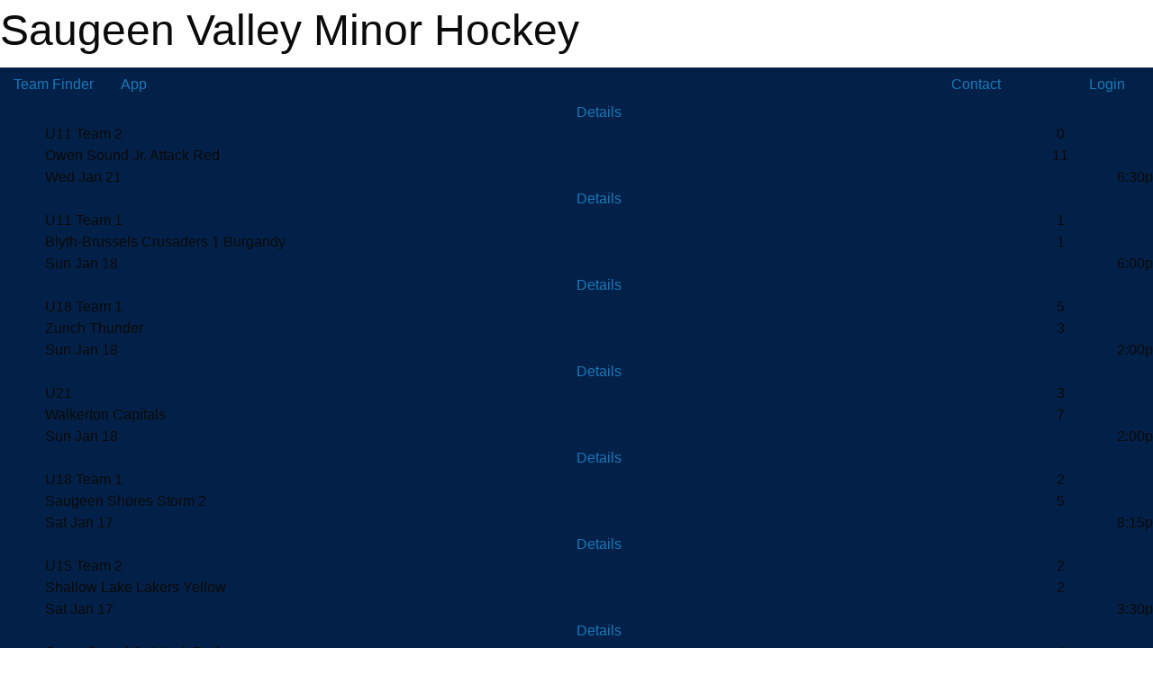

--- FILE ---
content_type: text/html; charset=utf-8
request_url: https://saugeenvalleyminorhockey.com/
body_size: 15634
content:


<!DOCTYPE html>

<html class="no-js" lang="en">
<head><meta charset="utf-8" /><meta http-equiv="x-ua-compatible" content="ie=edge" /><meta name="viewport" content="width=device-width, initial-scale=1.0" /><link rel="preconnect" href="https://cdnjs.cloudflare.com" /><link rel="dns-prefetch" href="https://cdnjs.cloudflare.com" /><link rel="preconnect" href="https://fonts.gstatic.com" /><link rel="dns-prefetch" href="https://fonts.gstatic.com" /><title>
	Saugeen Valley Minor Hockey
</title><link rel="stylesheet" href="https://fonts.googleapis.com/css2?family=Oswald&amp;family=Roboto&amp;family=Passion+One:wght@700&amp;display=swap" />

    <!-- Compressed CSS -->
    <link rel="stylesheet" href="https://cdnjs.cloudflare.com/ajax/libs/foundation/6.7.5/css/foundation.min.css" /><link rel="stylesheet" href="https://cdnjs.cloudflare.com/ajax/libs/motion-ui/2.0.3/motion-ui.css" />

    <!--load all styles -->
    
  <meta name="keywords" content="Sportsheadz,Sports,Website,Minor,Premium,Scheduling" /><meta name="description" content="saugeenvalleyminorhockey.com powered by Sportsheadz Web" />
    <meta property="og:title" content="Saugeen Valley Minor Hockey" />
    <meta property="og:type" content="sports_league" />
    <meta property="og:site_name" content="saugeenvalleyminorhockey.com" />
    <meta property="og:image" content="https://saugeenvalleyminorhockey.com/public/images/common/logo.png" />
    <meta property="og:image:width" content="300" />
    <meta property="og:image:height" content="300" />
    <meta property="og:description" content="saugeenvalleyminorhockey.com powered by Sportsheadz Web" />
    <meta property="og:url" content="https://saugeenvalleyminorhockey.com" />


<style type="text/css">
 body { --D-color-rgb-primary: 195,25,31; --D-color-rgb-secondary: 175,223,225; --D-color-rgb-secondary-contrast: 0,0,0; --D-color-rgb-link: 195,25,31; --D-color-rgb-link-hover: 175,223,225; --D-color-rgb-content-link: 195,25,31; --D-color-rgb-content-link-hover: 175,223,225 }  body { --D-fonts-main: 'Roboto', sans-serif }  body { --D-fonts-headings: 'Oswald', sans-serif }  body { --D-fonts-bold: 'Passion One', cursive }  body { --D-wrapper-max-width: 1200px } @media screen and (min-width: 40em) {  .sitecontainer { background-color: rgba(3,33,72,1.0) } }  .sitecontainer main .wrapper { background-color: rgba(255,255,255,1); }  .bottom-drawer .content { background-color: rgba(255,255,255,1); } #wid37 .contained-image { background-color: rgba(255,255,255,0.2); background-repeat: no-repeat; max-height: initial; max-width:initial; width: 100%; margin: 0 }
</style>
<link href="/Domains/saugeenvalleyminorhockey.com/favicon.ico" rel="shortcut icon" /><link href="/assets/responsive/css/public.min.css?v=2025.07.27" type="text/css" rel="stylesheet" media="screen" /><link href="/Utils/Styles.aspx?Mode=Responsive&amp;Version=2024.04.15.20.00.00" type="text/css" rel="stylesheet" media="screen" /><script>var clicky_site_ids = clicky_site_ids || []; clicky_site_ids.push(101422548); var clicky_custom = {};</script>
<script async src="//static.getclicky.com/js"></script>
<script async src="//static.getclicky.com/inc/javascript/video/youtube.js"></script>
</head>
<body>
    
    
  <h1 class="hidden">Saugeen Valley Minor Hockey</h1>

    <form method="post" action="default.aspx" id="frmMain">
<div class="aspNetHidden">
<input type="hidden" name="tlrk_ssm_TSSM" id="tlrk_ssm_TSSM" value="" />
<input type="hidden" name="tlrk_sm_TSM" id="tlrk_sm_TSM" value="" />
<input type="hidden" name="__EVENTTARGET" id="__EVENTTARGET" value="" />
<input type="hidden" name="__EVENTARGUMENT" id="__EVENTARGUMENT" value="" />
<input type="hidden" name="__VIEWSTATE" id="__VIEWSTATE" value="447BdzkL/I2hImlkPBjBmNu3G8t1nUdMiRrUDYQerSt1TKemVB2OZiKwNgXkMpYKd6Z0I5Y9IgNvlB4jlot4KAx38UqUe26WkaFgMrQazxZv+kkmKlF+X7S/TMeN33erX7RimoCfSyskSL00QuHW+SRmiT1qDIrzzDG37xshxco1CvmbslX7wa7rdvpfgQkBNhPBTtE0XA2hkSWaf4o82jBwE6VbeGsv6jTKkGZJ3cl/FywrJT2WGyi9PseAdnYCJTROc5H2lGwNUhz1oqJkF3vEoIXGXTzHojpunkRf3/lzhJ0+GzKf/onO1neSfyxiKfsOoggUG1+cpr3Aqs304Dg8QHa5FhPhgD+bkrl3R3sHI5LyAojDxWJ2nVgxkSw7/gLArKiZfSD3gIoFx3MQXBCZiHD/3YrCKPRO7SEff3uYkhufIRvwBL56X3Ezd+tadjvAmAtwMnXLH4EYypXspw==" />
</div>

<script type="text/javascript">
//<![CDATA[
var theForm = document.forms['frmMain'];
if (!theForm) {
    theForm = document.frmMain;
}
function __doPostBack(eventTarget, eventArgument) {
    if (!theForm.onsubmit || (theForm.onsubmit() != false)) {
        theForm.__EVENTTARGET.value = eventTarget;
        theForm.__EVENTARGUMENT.value = eventArgument;
        theForm.submit();
    }
}
//]]>
</script>


<script src="/WebResource.axd?d=pynGkmcFUV13He1Qd6_TZAM_C6B9keKDzUgIVdf-PDk5BitYMRwTuOjVoDgylSdwlvM1A1kUbfDCqYst8Eap0A2&amp;t=638901397900000000" type="text/javascript"></script>


<script src="https://ajax.aspnetcdn.com/ajax/4.5.2/1/MicrosoftAjax.js" type="text/javascript"></script>
<script src="https://ajax.aspnetcdn.com/ajax/4.5.2/1/MicrosoftAjaxWebForms.js" type="text/javascript"></script>
<script src="/assets/core/js/web/web.min.js?v=2025.07.27" type="text/javascript"></script>
<script src="https://d2i2wahzwrm1n5.cloudfront.net/ajaxz/2025.2.609/Common/Core.js" type="text/javascript"></script>
<script src="https://d2i2wahzwrm1n5.cloudfront.net/ajaxz/2025.2.609/Ajax/Ajax.js" type="text/javascript"></script>
<div class="aspNetHidden">

	<input type="hidden" name="__VIEWSTATEGENERATOR" id="__VIEWSTATEGENERATOR" value="CA0B0334" />
	<input type="hidden" name="__EVENTVALIDATION" id="__EVENTVALIDATION" value="RRgYrB4d2MYmUnk6PlmS9pr1X4BEIQuxKnt/5X0GCjWmEYumsUfiQFZHTo+Zq473vBneHlEZDkFs+YjmQHs4IdhsOlrpWylwp0+EkTeDBoY/2N7RB8iZRy7uSJsQdem/" />
</div>
        <script type="text/javascript">
//<![CDATA[
Sys.WebForms.PageRequestManager._initialize('ctl00$tlrk_sm', 'frmMain', ['tctl00$tlrk_ramSU','tlrk_ramSU'], [], [], 90, 'ctl00');
//]]>
</script>

        <!-- 2025.2.609.462 --><div id="tlrk_ramSU">
	<span id="tlrk_ram" style="display:none;"></span>
</div>
        

        
  <div class="sitecontainer"><div id="row34" class="row-outer  not-editable"><div class="row-inner"><div id="wid35"><div class="outer-top-bar"><div class="wrapper row-top-bar"><div class="grid-x grid-padding-x align-middle"><div class="cell shrink show-for-small-only"><div class="cell small-6" data-responsive-toggle="top_bar_links" data-hide-for="medium"><button title="Toggle Top Bar Links" class="menu-icon" type="button" data-toggle></button></div></div><div class="cell shrink"><a href="/Seasons/Current/">Team Finder</a></div><div class="cell shrink show-for-large"><a class="topbar-mobileapp" href="/App/"><i class="fa-solid fa-mobile-screen"></i> App</a></div><div class="cell auto show-for-medium"><ul class="menu align-right"><li><a href="/Contact/"><i class="fas fa-address-book" title="Contacts"></i>&nbsp;Contact</a></li><li><a href="/Search/"><i class="fas fa-search" title="Search"></i><span class="hide-for-medium">&nbsp;Search</span></a></li></ul></div><div class="cell auto medium-shrink text-right"><ul class="dropdown menu align-right" data-dropdown-menu><li><a href="/Account/Login/?ReturnUrl=%2f" rel="nofollow"><i class="fas fa-sign-in-alt"></i>&nbsp;Login</a></li></ul></div></div><div id="top_bar_links" class="hide-for-medium" style="display:none;"><ul class="vertical menu"><li><a href="/Contact/"><i class="fas fa-address-book" title="Contacts"></i>&nbsp;Contact</a></li><li><a href="/Search/"><i class="fas fa-search" title="Search"></i><span class="hide-for-medium">&nbsp;Search</span></a></li></ul></div><div class="hide-for-medium" style="position:fixed; left:0; bottom:0; width:100%; background-color: #000; text-align:center; padding: 4px 0; border-top: solid 1px #fff; z-index:10000;"><div class="grid-x grid-padding-x align-middle"><div class="cell auto"><a class="button expanded themed inverse rounded unspaced" href="/App/"><i class="fa-solid fa-mobile-screen"></i> App</a></div></div></div><style>body { margin-bottom: 3em; } @media screen and (min-width: 40em) { body { margin-bottom: 0; } }</style></div></div>
</div></div></div><header id="header" class="hide-for-print"><div id="row40" class="row-outer  not-editable"><div class="row-inner wrapper"><div id="wid41">
</div></div></div><div id="row1" class="row-outer"><div class="row-inner wrapper"><div id="wid2"></div><div id="wid3">
<div class="cMain_ctl17-outer">
      <div class="grid-x align-middle scores-container" data-sh-created="10:31 PM">    <div class="cell shrink hide-for-small-only slantedtitle"><span>Latest<br />Scores</span></div>    <div class="cell auto">      <div class="cMain_ctl17-carousel-row carousel-row scores"><div class="carousel-item hover-function"><div class="content hover-function-links"><div class="hover-overlay flex-container flex-dir-column align-middle"><a class="flex-child-shrink text-center details" href="https://www.theonedb.com/Redirect/Game/2321714" title="Details" target="blank" rel="nofollow">Details</a></div><div class="grid-x vteam align-middle"><div class="cell small-10 clipped team">U11 Team 2</div><div class="cell small-2 text-center score">0</div></div><div class="grid-x hteam align-middle"><div class="cell small-10 clipped opponent">Owen Sound Jr. Attack Red</div><div class="cell small-2 text-center score">11</div></div><div class="grid-x date"><div class="cell small-7 clipped">Wed Jan 21</div><div class="cell small-5 clipped text-right">6:30p</div></div></div></div><div class="carousel-item hover-function"><div class="content hover-function-links"><div class="hover-overlay flex-container flex-dir-column align-middle"><a class="flex-child-shrink text-center details" href="https://www.theonedb.com/Redirect/Game/2321787" title="Details" target="blank" rel="nofollow">Details</a></div><div class="grid-x vteam align-middle"><div class="cell small-10 clipped team">U11 Team 1</div><div class="cell small-2 text-center score">1</div></div><div class="grid-x hteam align-middle"><div class="cell small-10 clipped opponent">Blyth-Brussels Crusaders 1 Burgandy</div><div class="cell small-2 text-center score">1</div></div><div class="grid-x date"><div class="cell small-7 clipped">Sun Jan 18</div><div class="cell small-5 clipped text-right">6:00p</div></div></div></div><div class="carousel-item hover-function"><div class="content hover-function-links"><div class="hover-overlay flex-container flex-dir-column align-middle"><a class="flex-child-shrink text-center details" href="https://www.theonedb.com/Redirect/Game/2320951" title="Details" target="blank" rel="nofollow">Details</a></div><div class="grid-x vteam align-middle"><div class="cell small-10 clipped team">U18 Team 1</div><div class="cell small-2 text-center score">5</div></div><div class="grid-x hteam align-middle"><div class="cell small-10 clipped opponent">Zurich Thunder</div><div class="cell small-2 text-center score">3</div></div><div class="grid-x date"><div class="cell small-7 clipped">Sun Jan 18</div><div class="cell small-5 clipped text-right">2:00p</div></div></div></div><div class="carousel-item hover-function"><div class="content hover-function-links"><div class="hover-overlay flex-container flex-dir-column align-middle"><a class="flex-child-shrink text-center details" href="https://www.theonedb.com/Redirect/Game/2285403" title="Details" target="blank" rel="nofollow">Details</a></div><div class="grid-x vteam align-middle"><div class="cell small-10 clipped team">U21</div><div class="cell small-2 text-center score">3</div></div><div class="grid-x hteam align-middle"><div class="cell small-10 clipped opponent">Walkerton Capitals</div><div class="cell small-2 text-center score">7</div></div><div class="grid-x date"><div class="cell small-7 clipped">Sun Jan 18</div><div class="cell small-5 clipped text-right">2:00p</div></div></div></div><div class="carousel-item hover-function"><div class="content hover-function-links"><div class="hover-overlay flex-container flex-dir-column align-middle"><a class="flex-child-shrink text-center details" href="https://www.theonedb.com/Redirect/Game/2320938" title="Details" target="blank" rel="nofollow">Details</a></div><div class="grid-x vteam align-middle"><div class="cell small-10 clipped team">U18 Team 1</div><div class="cell small-2 text-center score">2</div></div><div class="grid-x hteam align-middle"><div class="cell small-10 clipped opponent">Saugeen Shores Storm 2</div><div class="cell small-2 text-center score">5</div></div><div class="grid-x date"><div class="cell small-7 clipped">Sat Jan 17</div><div class="cell small-5 clipped text-right">8:15p</div></div></div></div><div class="carousel-item hover-function"><div class="content hover-function-links"><div class="hover-overlay flex-container flex-dir-column align-middle"><a class="flex-child-shrink text-center details" href="https://www.theonedb.com/Redirect/Game/2320859" title="Details" target="blank" rel="nofollow">Details</a></div><div class="grid-x vteam align-middle"><div class="cell small-10 clipped team">U15 Team 2</div><div class="cell small-2 text-center score">2</div></div><div class="grid-x hteam align-middle"><div class="cell small-10 clipped opponent">Shallow Lake Lakers Yellow</div><div class="cell small-2 text-center score">2</div></div><div class="grid-x date"><div class="cell small-7 clipped">Sat Jan 17</div><div class="cell small-5 clipped text-right">3:30p</div></div></div></div><div class="carousel-item hover-function"><div class="content hover-function-links"><div class="hover-overlay flex-container flex-dir-column align-middle"><a class="flex-child-shrink text-center details" href="https://www.theonedb.com/Redirect/Game/2320714" title="Details" target="blank" rel="nofollow">Details</a></div><div class="grid-x vteam align-middle"><div class="cell small-10 clipped opponent">Owen Sound Jr. Attack Red</div><div class="cell small-2 text-center score">4</div></div><div class="grid-x hteam align-middle"><div class="cell small-10 clipped team">U13 Team 3</div><div class="cell small-2 text-center score">2</div></div><div class="grid-x date"><div class="cell small-7 clipped">Sat Jan 17</div><div class="cell small-5 clipped text-right">1:00p</div></div></div></div><div class="carousel-item hover-function"><div class="content hover-function-links"><div class="hover-overlay flex-container flex-dir-column align-middle"><a class="flex-child-shrink text-center details" href="https://www.theonedb.com/Redirect/Game/2320709" title="Details" target="blank" rel="nofollow">Details</a><a class="flex-child-shrink text-center video livebarn-watch" href="https://join.livebarn.com/mzxCcjP?rsLandingPage=https://livebarn.com/en/video/4913/2026-01-17/12:30" title="Watch" target="blank" rel="nofollow">Watch</a></div><div class="grid-x vteam align-middle"><div class="cell small-10 clipped opponent">Owen Sound Jr. Attack White</div><div class="cell small-2 text-center score">7</div></div><div class="grid-x hteam align-middle"><div class="cell small-10 clipped team">U13 Team 2</div><div class="cell small-2 text-center score">1</div></div><div class="grid-x date"><div class="cell small-7 clipped">Sat Jan 17</div><div class="cell small-5 clipped text-right"><i class="fa fa-tv"></i>12:30p</div></div></div></div><div class="carousel-item hover-function"><div class="content hover-function-links"><div class="hover-overlay flex-container flex-dir-column align-middle"><a class="flex-child-shrink text-center details" href="https://www.theonedb.com/Redirect/Game/2321801" title="Details" target="blank" rel="nofollow">Details</a><a class="flex-child-shrink text-center video livebarn-watch" href="https://join.livebarn.com/mzxCcjP?rsLandingPage=https://livebarn.com/en/video/4913/2026-01-17/11:15" title="Watch" target="blank" rel="nofollow">Watch</a></div><div class="grid-x vteam align-middle"><div class="cell small-10 clipped opponent">Goderich Sailors Black</div><div class="cell small-2 text-center score">2</div></div><div class="grid-x hteam align-middle"><div class="cell small-10 clipped team">U11 Team 1</div><div class="cell small-2 text-center score">6</div></div><div class="grid-x date"><div class="cell small-7 clipped">Sat Jan 17</div><div class="cell small-5 clipped text-right"><i class="fa fa-tv"></i>11:15a</div></div></div></div><div class="carousel-item hover-function"><div class="content hover-function-links"><div class="hover-overlay flex-container flex-dir-column align-middle"><a class="flex-child-shrink text-center details" href="https://www.theonedb.com/Redirect/Game/2320919" title="Details" target="blank" rel="nofollow">Details</a></div><div class="grid-x vteam align-middle"><div class="cell small-10 clipped opponent">Kincardine Kinucks 1</div><div class="cell small-2 text-center score">7</div></div><div class="grid-x hteam align-middle"><div class="cell small-10 clipped team">U18 Team 2</div><div class="cell small-2 text-center score">2</div></div><div class="grid-x date"><div class="cell small-7 clipped">Thu Jan 15</div><div class="cell small-5 clipped text-right">8:00p</div></div></div></div><div class="carousel-item hover-function"><div class="content hover-function-links"><div class="hover-overlay flex-container flex-dir-column align-middle"><a class="flex-child-shrink text-center details" href="https://www.theonedb.com/Redirect/Game/2321699" title="Details" target="blank" rel="nofollow">Details</a></div><div class="grid-x vteam align-middle"><div class="cell small-10 clipped team">U11 Team 2</div><div class="cell small-2 text-center score">2</div></div><div class="grid-x hteam align-middle"><div class="cell small-10 clipped opponent">AEMHA Ice Dogs A</div><div class="cell small-2 text-center score">3</div></div><div class="grid-x date"><div class="cell small-7 clipped">Thu Jan 15</div><div class="cell small-5 clipped text-right">7:15p</div></div></div></div><div class="carousel-item hover-function"><div class="content hover-function-links"><div class="hover-overlay flex-container flex-dir-column align-middle"><a class="flex-child-shrink text-center details" href="https://www.theonedb.com/Redirect/Game/2320617" title="Details" target="blank" rel="nofollow">Details</a></div><div class="grid-x vteam align-middle"><div class="cell small-10 clipped team">U13 Team 1</div><div class="cell small-2 text-center score">2</div></div><div class="grid-x hteam align-middle"><div class="cell small-10 clipped opponent">Mitchell Meteors Black</div><div class="cell small-2 text-center score">1</div></div><div class="grid-x date"><div class="cell small-7 clipped">Thu Jan 15</div><div class="cell small-5 clipped text-right">7:00p</div></div></div></div><div class="carousel-item hover-function"><div class="content hover-function-links"><div class="hover-overlay flex-container flex-dir-column align-middle"><a class="flex-child-shrink text-center details" href="https://www.theonedb.com/Redirect/Game/2321814" title="Details" target="blank" rel="nofollow">Details</a></div><div class="grid-x vteam align-middle"><div class="cell small-10 clipped team">U11 Team 3</div><div class="cell small-2 text-center score">1</div></div><div class="grid-x hteam align-middle"><div class="cell small-10 clipped opponent">Wingham Ironmen</div><div class="cell small-2 text-center score">11</div></div><div class="grid-x date"><div class="cell small-7 clipped">Thu Jan 15</div><div class="cell small-5 clipped text-right">6:30p</div></div></div></div><div class="carousel-item hover-function"><div class="content hover-function-links"><div class="hover-overlay flex-container flex-dir-column align-middle"><a class="flex-child-shrink text-center details" href="https://www.theonedb.com/Redirect/Game/2320863" title="Details" target="blank" rel="nofollow">Details</a></div><div class="grid-x vteam align-middle"><div class="cell small-10 clipped team">U15 Team 2</div><div class="cell small-2 text-center score">3</div></div><div class="grid-x hteam align-middle"><div class="cell small-10 clipped opponent">South Bruce Blades</div><div class="cell small-2 text-center score">2</div></div><div class="grid-x date"><div class="cell small-7 clipped">Wed Jan 14</div><div class="cell small-5 clipped text-right">7:30p</div></div></div></div><div class="carousel-item hover-function"><div class="content hover-function-links"><div class="hover-overlay flex-container flex-dir-column align-middle"><a class="flex-child-shrink text-center details" href="https://www.theonedb.com/Redirect/Game/2320850" title="Details" target="blank" rel="nofollow">Details</a></div><div class="grid-x vteam align-middle"><div class="cell small-10 clipped opponent">Shallow Lake Lakers Yellow</div><div class="cell small-2 text-center score">2</div></div><div class="grid-x hteam align-middle"><div class="cell small-10 clipped team">U15 Team 1</div><div class="cell small-2 text-center score">6</div></div><div class="grid-x date"><div class="cell small-7 clipped">Tue Jan 13</div><div class="cell small-5 clipped text-right">7:30p</div></div></div></div><div class="carousel-item hover-function"><div class="content hover-function-links"><div class="hover-overlay flex-container flex-dir-column align-middle"><a class="flex-child-shrink text-center details" href="https://www.theonedb.com/Redirect/Game/2320710" title="Details" target="blank" rel="nofollow">Details</a></div><div class="grid-x vteam align-middle"><div class="cell small-10 clipped opponent">Saugeen Shores Storm 4</div><div class="cell small-2 text-center score">1</div></div><div class="grid-x hteam align-middle"><div class="cell small-10 clipped team">U13 Team 2</div><div class="cell small-2 text-center score">0</div></div><div class="grid-x date"><div class="cell small-7 clipped">Tue Jan 13</div><div class="cell small-5 clipped text-right">6:00p</div></div></div></div><div class="carousel-item hover-function"><div class="content hover-function-links"><div class="hover-overlay flex-container flex-dir-column align-middle"><a class="flex-child-shrink text-center details" href="https://www.theonedb.com/Redirect/Game/2321800" title="Details" target="blank" rel="nofollow">Details</a></div><div class="grid-x vteam align-middle"><div class="cell small-10 clipped opponent">Blyth-Brussels Crusaders 1 Burgandy</div><div class="cell small-2 text-center score">0</div></div><div class="grid-x hteam align-middle"><div class="cell small-10 clipped team">U11 Team 1</div><div class="cell small-2 text-center score">4</div></div><div class="grid-x date"><div class="cell small-7 clipped">Mon Jan 12</div><div class="cell small-5 clipped text-right">6:30p</div></div></div></div><div class="carousel-item hover-function"><div class="content hover-function-links"><div class="hover-overlay flex-container flex-dir-column align-middle"><a class="flex-child-shrink text-center details" href="https://www.theonedb.com/Redirect/Game/2320852" title="Details" target="blank" rel="nofollow">Details</a></div><div class="grid-x vteam align-middle"><div class="cell small-10 clipped opponent">Walkerton Capitals 2</div><div class="cell small-2 text-center score">4</div></div><div class="grid-x hteam align-middle"><div class="cell small-10 clipped team">U15 Team 1</div><div class="cell small-2 text-center score">5</div></div><div class="grid-x date"><div class="cell small-7 clipped">Sun Jan 11</div><div class="cell small-5 clipped text-right">8:30p</div></div></div></div><div class="carousel-item hover-function"><div class="content hover-function-links"><div class="hover-overlay flex-container flex-dir-column align-middle"><a class="flex-child-shrink text-center details" href="https://www.theonedb.com/Redirect/Game/2302935" title="Details" target="blank" rel="nofollow">Details</a></div><div class="grid-x vteam align-middle"><div class="cell small-10 clipped team">U9 MD</div><div class="cell small-2 text-center score">0</div></div><div class="grid-x hteam align-middle"><div class="cell small-10 clipped opponent">Shallow Lake Lakers MD</div><div class="cell small-2 text-center score">9</div></div><div class="grid-x date"><div class="cell small-7 clipped">Sun Jan 11</div><div class="cell small-5 clipped text-right">5:30p</div></div></div></div><div class="carousel-item hover-function"><div class="content hover-function-links"><div class="hover-overlay flex-container flex-dir-column align-middle"><a class="flex-child-shrink text-center details" href="https://www.theonedb.com/Redirect/Game/2321704" title="Details" target="blank" rel="nofollow">Details</a></div><div class="grid-x vteam align-middle"><div class="cell small-10 clipped team">U11 Team 2</div><div class="cell small-2 text-center score">4</div></div><div class="grid-x hteam align-middle"><div class="cell small-10 clipped opponent">Bruce Peninsula Predators</div><div class="cell small-2 text-center score">5</div></div><div class="grid-x date"><div class="cell small-7 clipped">Sat Jan 10</div><div class="cell small-5 clipped text-right">3:30p</div></div></div></div>      </div>    </div>  </div>
</div>
</div></div></div><div id="row36" class="row-outer  not-editable"><div class="row-inner wrapper"><div id="wid38">
        <div class="cMain_ctl22-row-menu row-menu org-menu">
            
            <div class="grid-x align-middle">
                
                <nav class="cell auto">
                    <div class="title-bar" data-responsive-toggle="cMain_ctl22_menu" data-hide-for="large">
                        <div class="title-bar-left">
                            
                            <ul class="horizontal menu">
                                
                                <li><a href="/">Home</a></li>
                                
                                <li><a href="/Seasons/Current/">Team Finder</a></li>
                                
                            </ul>
                            
                        </div>
                        <div class="title-bar-right">
                            <div class="title-bar-title" data-toggle="cMain_ctl22_menu">Organization Menu&nbsp;<i class="fas fa-bars"></i></div>
                        </div>
                    </div>
                    <ul id="cMain_ctl22_menu" style="display: none;" class="vertical large-horizontal menu " data-responsive-menu="drilldown large-dropdown" data-back-button='<li class="js-drilldown-back"><a class="sh-menu-back"></a></li>'>
                        <li class="hover-nonfunction"><a href="/">Home</a></li><li class="hover-nonfunction"><a>About Us</a><ul class="menu vertical nested"><li class="hover-nonfunction"><a href="/Staff/1113/">Executive &amp; Staff</a></li><li class="hover-nonfunction"><a href="/Public/Documents/SVMHA_By-Laws_final_signed.pdf" target="_blank" rel="noopener"><i class="fa fa-file-pdf"></i>SVMH By-laws</a></li><li class="hover-nonfunction"><a href="/Public/Documents/SVMHA_Rules_of_Operation_signed.pdf" target="_blank" rel="noopener"><i class="fa fa-file-pdf"></i>SVMH Rules of Operation</a></li><li class="hover-nonfunction"><a href="/Coaches/1114/">Current Coaches</a></li><li class="hover-nonfunction"><a href="/Contact/1115/">Contact Us</a></li></ul></li><li class="hover-nonfunction"><a href="/Forms/1189/Goalie_Clinic_Registration/"><i class="fab fa-wpforms"></i>Goalie Clinic Registration</a></li><li class="hover-nonfunction"><a>Registration</a><ul class="menu vertical nested"><li class="hover-nonfunction"><a href="/Pages/1120/General_Information/">General Information</a></li></ul></li><li class="hover-nonfunction"><a href="/Availabilities/1442/">Open Ice</a></li><li class="hover-nonfunction"><a>Team Staff</a><ul class="menu vertical nested"><li class="hover-nonfunction"><a>Coaches - Trainers</a><ul class="menu vertical nested"><li class="hover-nonfunction"><a href="/Pages/1219/Coaches_-_Trainers/">Coaches - Trainers</a></li><li class="hover-nonfunction"><a href="/Pages/1531/Affiliate_Player_Form/">Affiliate Player Form</a></li></ul></li><li class="hover-nonfunction"><a>Managers</a><ul class="menu vertical nested"><li class="hover-nonfunction"><a href="/Pages/1560/Managers/">Managers</a></li><li class="hover-nonfunction"><a href="/Public/Documents/SVMH_Managers_Handbook.pdf" target="_blank" rel="noopener"><i class="fa fa-file-pdf"></i>Managers Handbook</a></li></ul></li><li class="hover-nonfunction"><a href="/Forms/1197/Travel_Permit_Request/"><i class="fab fa-wpforms"></i>Travel Permit Request</a></li></ul></li><li class="hover-nonfunction"><a>Parents</a><ul class="menu vertical nested"><li class="hover-nonfunction"><a href="/Pages/1216/Respect_In_Sports/">Respect In Sports</a></li><li class="hover-nonfunction"><a href="/Pages/1217/Rowans_Law/">Rowans Law</a></li></ul></li><li class="hover-nonfunction"><a>Sponsorships</a><ul class="menu vertical nested"><li class="hover-nonfunction"><a href="/Pages/1214/Sponsorship_Packages/">Sponsorship Packages</a></li></ul></li><li class="hover-nonfunction"><a>Gamesheet &amp; Timeclock</a><ul class="menu vertical nested"><li class="hover-nonfunction"><a href="https://help.gamesheet.app/article/29-training-videos" target="_blank" rel="noopener"><i class="fa fa-external-link-alt"></i>Gamesheet Training </a></li><li class="hover-nonfunction"><a href="https://www.youtube.com/watch?v=6S6DZJh9W_k" target="_blank" rel="noopener"><i class="fa fa-external-link-alt"></i>Ayton Timeclock</a></li><li class="hover-nonfunction"><a href="/Pages/1568/Hanover_Timeclock/">Hanover Timeclock</a></li><li class="hover-nonfunction"><a href="https://nesc-timekeeping.fandom.com/wiki/HarrisTime_Type_2" target="_blank" rel="noopener"><i class="fa fa-external-link-alt"></i>Durham Timeclock</a></li></ul></li><li class="hover-nonfunction"><a>Jamborees</a><ul class="menu vertical nested"><li class="hover-nonfunction"><a href="/Pages/1555/Jamborees/">Jamborees</a></li><li class="hover-nonfunction"><a href="/Forms/1049/Jamboree_Registration/"><i class="fab fa-wpforms"></i>Jamboree Registration</a></li></ul></li>
                    </ul>
                </nav>
            </div>
            
        </div>
        </div><div id="wid37"><div class="cMain_ctl25-row-masthead row-masthead"><div class="grid-x align-middle text-center"><div class="cell small-12"><img class="contained-image" src="/public/images/common/SVS_-_Header.png" alt="Banner Image" /></div></div></div>
</div><div id="wid39"></div></div></div><div id="row4" class="row-outer"><div class="row-inner wrapper"><div id="wid5">
<div class="cMain_ctl33-row-menu row-menu">
    <div class="grid-x align-middle">
        <nav class="cell auto">
            <div class="title-bar" data-responsive-toggle="cMain_ctl33_menu" data-hide-for="large">
                <div class="title-bar-left">
                    <div class="grid-x align-middle">
                    </div>
                </div>
                <div class="title-bar-right">
                    <div class="title-bar-title" data-toggle="cMain_ctl33_menu">Divisions&nbsp;<i class="fas fa-bars"></i></div>
                </div>
            </div>
            <ul id="cMain_ctl33_menu" style="display: none;" class="vertical large-horizontal menu large-expanded text-center">
                <li><a data-open="cMain_ctl33_divmenu_1178">TEAM SITES</a></li>
            </ul>
        </nav>
    </div>
</div>
<div class="small reveal cMain_ctl33-row-menu row-menu-reveal" id="cMain_ctl33_divmenu_1178" data-reveal><h4>TEAM SITES</h4><div class="site-list"><div class="card themed level-1">
<input class="toggler" type="checkbox" id="cMain_ctl33_divitem_1178_1000">
<label class="card-divider flex-container" for="cMain_ctl33_divitem_1178_1000"><div class="flex-child-grow h4">U5</div><div class="flex-child-shrink h5"></div><a class="flex-child-shrink h5 button themed" href="/Leagues/1113/">Visit Site</a></label>
<div class="card-section togglable">
<div class="grid-x grid-margin-x small-up-2 medium-up-2 large-up-2 site-list">
<a class="cell callout division-item team text-center" href="/Teams/1108/">U5 West Grey</a>
<a class="cell callout division-item team text-center" href="/Teams/1109/">U5 Hanover</a>
</div>
</div>
</div>
<div class="card themed level-1">
<input class="toggler" type="checkbox" id="cMain_ctl33_divitem_1178_1001">
<label class="card-divider flex-container" for="cMain_ctl33_divitem_1178_1001"><div class="flex-child-grow h4">U6</div><div class="flex-child-shrink h5"></div><a class="flex-child-shrink h5 button themed" href="/Leagues/1114/">Visit Site</a></label>
<div class="card-section togglable">
<div class="grid-x grid-margin-x small-up-2 medium-up-3 large-up-3 site-list">
<a class="cell callout division-item team text-center" href="/Teams/1111/">U6 West Grey</a>
<a class="cell callout division-item team text-center" href="/Teams/1112/">U6 Hanover 1</a>
<a class="cell callout division-item team text-center" href="/Teams/1142/">U6 Hanover 2</a>
</div>
</div>
</div>
<div class="card themed level-1">
<input class="toggler" type="checkbox" id="cMain_ctl33_divitem_1178_1002">
<label class="card-divider flex-container" for="cMain_ctl33_divitem_1178_1002"><div class="flex-child-grow h4">U7</div><div class="flex-child-shrink h5"></div><a class="flex-child-shrink h5 button themed" href="/Leagues/1115/">Visit Site</a></label>
<div class="card-section togglable">
<div class="grid-x grid-margin-x small-up-2 medium-up-2 large-up-2 site-list">
<a class="cell callout division-item team text-center" href="/Teams/1123/">U7 West Grey</a>
<a class="cell callout division-item team text-center" href="/Teams/1124/">U7 Hanover</a>
</div>
</div>
</div>
<div class="card themed level-1">
<input class="toggler" type="checkbox" id="cMain_ctl33_divitem_1178_1003">
<label class="card-divider flex-container" for="cMain_ctl33_divitem_1178_1003"><div class="flex-child-grow h4">U8</div><div class="flex-child-shrink h5"></div><a class="flex-child-shrink h5 button themed" href="/Leagues/1116/">Visit Site</a></label>
<div class="card-section togglable">
<div class="grid-x grid-margin-x small-up-2 medium-up-2 large-up-2 site-list">
<a class="cell callout division-item team text-center" href="/Teams/1125/">U8 Team West Grey 1</a>
<a class="cell callout division-item team text-center" href="/Teams/1141/">U8 Team West Grey 2</a>
<a class="cell callout division-item team text-center" href="/Teams/1126/">U8 Team Hanover 1</a>
<a class="cell callout division-item team text-center" href="/Teams/1140/">U8 Team Hanover 2</a>
</div>
</div>
</div>
<div class="card themed level-1">
<input class="toggler" type="checkbox" id="cMain_ctl33_divitem_1178_1004">
<label class="card-divider flex-container" for="cMain_ctl33_divitem_1178_1004"><div class="flex-child-grow h4">U9</div><div class="flex-child-shrink h5"></div><a class="flex-child-shrink h5 button themed" href="/Leagues/1117/">Visit Site</a></label>
<div class="card-section togglable">
<div class="grid-x grid-margin-x small-up-2 medium-up-2 large-up-2 site-list">
<a class="cell callout division-item team text-center" href="/Teams/1127/">U9 MD</a>
<a class="cell callout division-item team text-center" href="/Teams/1128/">U9 LL</a>
</div>
</div>
</div>
<div class="card themed level-1">
<input class="toggler" type="checkbox" id="cMain_ctl33_divitem_1178_1005">
<label class="card-divider flex-container" for="cMain_ctl33_divitem_1178_1005"><div class="flex-child-grow h4">U11</div><div class="flex-child-shrink h5"></div><a class="flex-child-shrink h5 button themed" href="/Leagues/1118/">Visit Site</a></label>
<div class="card-section togglable">
<div class="grid-x grid-margin-x small-up-2 medium-up-3 large-up-3 site-list">
<a class="cell callout division-item team text-center" href="/Teams/1129/">U11 Team 1</a>
<a class="cell callout division-item team text-center" href="/Teams/1130/">U11 Team 2</a>
<a class="cell callout division-item team text-center" href="/Teams/1139/">U11 Team 3</a>
</div>
</div>
</div>
<div class="card themed level-1">
<input class="toggler" type="checkbox" id="cMain_ctl33_divitem_1178_1006">
<label class="card-divider flex-container" for="cMain_ctl33_divitem_1178_1006"><div class="flex-child-grow h4">U13</div><div class="flex-child-shrink h5"></div><a class="flex-child-shrink h5 button themed" href="/Leagues/1119/">Visit Site</a></label>
<div class="card-section togglable">
<div class="grid-x grid-margin-x small-up-2 medium-up-3 large-up-3 site-list">
<a class="cell callout division-item team text-center" href="/Teams/1131/">U13 Team 1</a>
<a class="cell callout division-item team text-center" href="/Teams/1132/">U13 Team 2</a>
<a class="cell callout division-item team text-center" href="/Teams/1138/">U13 Team 3</a>
</div>
</div>
</div>
<div class="card themed level-1">
<input class="toggler" type="checkbox" id="cMain_ctl33_divitem_1178_1007">
<label class="card-divider flex-container" for="cMain_ctl33_divitem_1178_1007"><div class="flex-child-grow h4">U15</div><div class="flex-child-shrink h5"></div><a class="flex-child-shrink h5 button themed" href="/Leagues/1120/">Visit Site</a></label>
<div class="card-section togglable">
<div class="grid-x grid-margin-x small-up-2 medium-up-2 large-up-2 site-list">
<a class="cell callout division-item team text-center" href="/Teams/1133/">U15 Team 1</a>
<a class="cell callout division-item team text-center" href="/Teams/1134/">U15 Team 2</a>
</div>
</div>
</div>
<div class="card themed level-1">
<input class="toggler" type="checkbox" id="cMain_ctl33_divitem_1178_1008">
<label class="card-divider flex-container" for="cMain_ctl33_divitem_1178_1008"><div class="flex-child-grow h4">U18</div><div class="flex-child-shrink h5"></div><a class="flex-child-shrink h5 button themed" href="/Leagues/1121/">Visit Site</a></label>
<div class="card-section togglable">
<div class="grid-x grid-margin-x small-up-2 medium-up-2 large-up-2 site-list">
<a class="cell callout division-item team text-center" href="/Teams/1135/">U18 Team 1</a>
<a class="cell callout division-item team text-center" href="/Teams/1136/">U18 Team 2</a>
</div>
</div>
</div>
<div class="card themed level-1">
<input class="toggler" type="checkbox" id="cMain_ctl33_divitem_1178_1009">
<label class="card-divider flex-container" for="cMain_ctl33_divitem_1178_1009"><div class="flex-child-grow h4">U21</div><div class="flex-child-shrink h5"></div><a class="flex-child-shrink h5 button themed" href="/Leagues/1122/">Visit Site</a></label>
<div class="card-section togglable">
<div class="grid-x grid-margin-x small-up-1 medium-up-1 large-up-1 site-list">
<a class="cell callout division-item team text-center" href="/Teams/1137/">U21</a>
</div>
</div>
</div>
</div><button class="close-button" data-close aria-label="Close modal" type="button"><span aria-hidden="true">&times;</span></button></div>
</div></div></div><div id="row42" class="row-outer  not-editable"><div class="row-inner wrapper"><div id="wid43"></div></div></div></header><main id="main"><div class="wrapper"><div id="row47" class="row-outer"><div class="row-inner"><div id="wid48"></div></div></div><div id="row6" class="row-outer"><div class="row-inner"><div class="grid-x grid-padding-x"><div id="row6col7" class="cell small-12 medium-7 large-8 "><div id="wid9"></div><div id="wid10"></div><div id="wid11"></div><div id="wid12">
<div class="cMain_ctl61-outer widget">
    <div class="carousel-row-wrapper"><div class="cMain_ctl61-carousel-row carousel-row news latest"><div class="carousel-item"><div class="grid-x align-middle header"><div class="cell shrink hide-for-small-only slantedtitle"><span>Latest<br />News</span></div><div class="cell auto"><div class="title font-heading"><a href="/Articles/2277/Arena_Closed_Due_to_Inclement_Weather/" title="read more of this item" rel="nofollow">Arena Closed Due to Inclement Weather</a></div><div class="author"><div> <span class="show-for-medium">Submitted</span> By Erin Schreinert on Jan 19, 2026 (29 views)</div></div></div></div><div class="content" style="background-image: url('/public/images/common/articles/Arena_Closed.png');"><div class="outer"><div class="inner grid-y" style="background-image: url('/public/images/common/articles/Arena_Closed.png');"><div class="cell auto"></div><div class="cell shrink overlay"><div class="synopsis">They Ayton Arena is closed today due to the inclement weather. 

If the other arenas follow suit, we will update this post
</div></div></div></div></div></div><div class="carousel-item"><div class="grid-x align-middle header"><div class="cell shrink hide-for-small-only slantedtitle"><span>Latest<br />News</span></div><div class="cell auto"><div class="title font-heading"><a href="/Articles/2276/Important_Update/" title="read more of this item" rel="nofollow">Important Update</a></div><div class="author"><div> <span class="show-for-medium">Submitted</span> By Erin Schreinert on Jan 15, 2026 (83 views)</div></div></div></div><div class="content" style="background-image: url('/public/images/common/logo.png');"><div class="outer"><div class="inner grid-y" style="background-image: url('/public/images/common/logo.png');"><div class="cell auto"></div><div class="cell shrink overlay"><div class="synopsis">As we look ahead to the 2026–2027 season, we want to share an important update:
</div></div><div class="cell shrink overlay read-more text-right"><a href="/Articles/2276/Important_Update/" title="read more of this item" rel="nofollow">Read More</a></div></div></div></div></div><div class="carousel-item"><div class="grid-x align-middle header"><div class="cell shrink hide-for-small-only slantedtitle"><span>Latest<br />News</span></div><div class="cell auto"><div class="title font-heading"><a href="/Articles/2272/DURHAM_ARENA_CLOSURE/" title="read more of this item" rel="nofollow">DURHAM ARENA CLOSURE</a></div><div class="author"><div> <span class="show-for-medium">Submitted</span> By Erin Schreinert on Jan 06, 2026 (82 views)</div></div></div></div><div class="content" style="background-image: url('/public/images/common/logo.png');"><div class="outer"><div class="inner grid-y" style="background-image: url('/public/images/common/logo.png');"><div class="cell auto"></div><div class="cell shrink overlay"><div class="synopsis">Unfortunately due to a machinal breakdown the Durham Arena will be closed today January 6th and tomorrow the 7th for repairs. 
</div></div></div></div></div></div><div class="carousel-item"><div class="grid-x align-middle header"><div class="cell shrink hide-for-small-only slantedtitle"><span>Latest<br />News</span></div><div class="cell auto"><div class="title font-heading"><a href="/Articles/2270/Arena_Closure/" title="read more of this item" rel="nofollow">Arena Closure</a></div><div class="author"><div> <span class="show-for-medium">Submitted</span> By Erin Schreinert on Dec 29, 2025 (87 views)</div></div></div></div><div class="content" style="background-image: url('/public/images/common/articles/Arena_Closed.png');"><div class="outer"><div class="inner grid-y" style="background-image: url('/public/images/common/articles/Arena_Closed.png');"><div class="cell auto"></div><div class="cell shrink overlay"><div class="synopsis">Due to inclement weather the Normanby Arena will be closing today.

As of now, Hanover P&H Centre remains open, if that changes throughout the day this post will be updated
</div></div><div class="cell shrink overlay read-more text-right"><a href="/Articles/2270/Arena_Closure/" title="read more of this item" rel="nofollow">Read More</a></div></div></div></div></div><div class="carousel-item"><div class="grid-x align-middle header"><div class="cell shrink hide-for-small-only slantedtitle"><span>Latest<br />News</span></div><div class="cell auto"><div class="title font-heading"><a href="/Articles/2254/Congratulations_to_our_Winner_/" title="read more of this item" rel="nofollow">Congratulations to our Winner!! </a></div><div class="author"><div> <span class="show-for-medium">Submitted</span> By Erin Schreinert on Nov 25, 2025 (506 views)</div></div></div></div><div class="content" style="background-image: url('/public/images/common/articles/Draw_Winner.jpg');"><div class="outer"><div class="inner grid-y" style="background-image: url('/public/images/common/articles/Draw_Winner.jpg');"><div class="cell auto"></div><div class="cell shrink overlay"><div class="synopsis">Congratulations to our first winner in our raffle draw Nicole Beech.  Here she is accepting her cheque from Alex, member of our board and coach! 

Thanks to all for the continued support!
</div></div><div class="cell shrink overlay read-more text-right"><a href="/Articles/2254/Congratulations_to_our_Winner_/" title="read more of this item" rel="nofollow">Read More</a></div></div></div></div></div></div></div><div class="text-center" style="padding-top: .5em;"><a class="button expanded themed inverse outline font-heading" href="/Articles/">News Archive</a></div>
</div>
</div><div id="wid13">
<div class="cMain_ctl64-outer widget">
    <div class="heading-4-wrapper"><div class="heading-4"><span class="pre"></span><span class="text">OMHA Headlines</span><span class="suf"></span></div></div><div class="carousel-row-wrapper"><div class="cMain_ctl64-carousel-row carousel-row news rss"><div class="carousel-item"><div class="content" style="background-image: url('https://cdn3.sportngin.com/attachments/news_article/f38b-215797821/FirstShift.jpg');"><div class="outer"><div class="inner grid-y" style="background-image: url('https://cdn3.sportngin.com/attachments/news_article/f38b-215797821/FirstShift.jpg');"><div class="cell auto"></div><div class="cell shrink overlay"><div class="synopsis"><div class="title font-heading"><a href="https://www.omha.net/news_article/show/1353796?referral=rss&referrer_id=1063069" title="read more of this item" target="_blank" rel="nofollow">Associations: Apply Now to Host First Shift Program in 2026-27 Season</a></div></div></div></div></div></div></div><div class="carousel-item"><div class="content" style="background-image: url('https://cdn2.sportngin.com/attachments/news_article/3bca-196862965/TournamentTips.jpg');"><div class="outer"><div class="inner grid-y" style="background-image: url('https://cdn2.sportngin.com/attachments/news_article/3bca-196862965/TournamentTips.jpg');"><div class="cell auto"></div><div class="cell shrink overlay"><div class="synopsis"><div class="title font-heading"><a href="https://www.omha.net/news_article/show/1292831?referral=rss&referrer_id=1063069" title="read more of this item" target="_blank" rel="nofollow">The Pre-Tournament Packing Checklist for Hockey Parents</a></div></div></div></div></div></div></div><div class="carousel-item"><div class="content" style="background-image: url('https://cdn4.sportngin.com/attachments/news_article/1ccb-215624110/LateNightFuelEating.jpg');"><div class="outer"><div class="inner grid-y" style="background-image: url('https://cdn4.sportngin.com/attachments/news_article/1ccb-215624110/LateNightFuelEating.jpg');"><div class="cell auto"></div><div class="cell shrink overlay"><div class="synopsis"><div class="title font-heading"><a href="https://www.omha.net/news_article/show/1353288?referral=rss&referrer_id=1063069" title="read more of this item" target="_blank" rel="nofollow">Does Late-Night Eating Really Impact Performance?</a></div></div></div></div></div></div></div><div class="carousel-item"><div class="content" style="background-image: url('https://cdn2.sportngin.com/attachments/news_article/2773-215660862/JoyceJunker.jpg');"><div class="outer"><div class="inner grid-y" style="background-image: url('https://cdn2.sportngin.com/attachments/news_article/2773-215660862/JoyceJunker.jpg');"><div class="cell auto"></div><div class="cell shrink overlay"><div class="synopsis"><div class="title font-heading"><a href="https://www.omha.net/news_article/show/1353354?referral=rss&referrer_id=1063069" title="read more of this item" target="_blank" rel="nofollow">OMHA mourns passing of former President Joyce Junker</a></div></div></div></div></div></div></div><div class="carousel-item"><div class="content" style="background-image: url('https://cdn4.sportngin.com/attachments/news_article/54c2-215620083/TOTMJan.jpg');"><div class="outer"><div class="inner grid-y" style="background-image: url('https://cdn4.sportngin.com/attachments/news_article/54c2-215620083/TOTMJan.jpg');"><div class="cell auto"></div><div class="cell shrink overlay"><div class="synopsis"><div class="title font-heading"><a href="https://www.omha.net/news_article/show/1353275?referral=rss&referrer_id=1063069" title="read more of this item" target="_blank" rel="nofollow">Meet the Teams of the Month for January</a></div></div></div></div></div></div></div></div></div>
</div>
</div><div id="wid14"></div><div id="wid15"></div></div><div id="row6col8" class="cell small-12 medium-5 large-4 "><div id="wid16"></div><div id="wid17">
<div class="cMain_ctl78-outer widget">
<div class="heading-4-wrapper"><div class="heading-4"><span class="pre"></span><span class="text">Record</span><span class="suf"></span></div></div><div class="record-container content-block text-center"><div class="record" data-sh-created="10:26 PM"><a href="/RecordDetails/" title="View Record Details">57 - 97 - 19</a></div><div class="season">2025-2026</div></div>
</div>
</div><div id="wid18">
<div class="cMain_ctl81-outer widget">
    <div class="heading-4-wrapper"><div class="heading-4"><span class="pre"></span><span class="text">Other News</span><span class="suf"></span></div></div><div class="carousel-row-wrapper"><div class="cMain_ctl81-carousel-row carousel-row news narrow"><div class="carousel-item"><div class="content" style="background-image: url('/public/images/common/articles/Clinics.PNG');"><div class="outer"><div class="inner grid-y" style="background-image: url('/public/images/common/articles/Clinics.PNG');"><div class="cell auto"><div class="submitted-date">Nov 16, 2025</div></div><div class="cell shrink overlay"><div class="synopsis"><div class="title font-heading"><a href="/Articles/2249/UPCOMING_SVMH_Goalie_and_Power_Skating_Clinics/" title="read more of this item" rel="nofollow">UPCOMING SVMH Goalie & Power Skating Clinics</a></div></div></div></div></div></div></div><div class="carousel-item"><div class="content" style="background-image: url('/public/images/common/logo.png');"><div class="outer"><div class="inner grid-y" style="background-image: url('/public/images/common/logo.png');"><div class="cell auto"><div class="submitted-date">Nov 15, 2025</div></div><div class="cell shrink overlay"><div class="synopsis"><div class="title font-heading"><a href="/Articles/2248/Winning_Raffle_Ticket_/" title="read more of this item" rel="nofollow">Winning Raffle Ticket!</a></div></div></div></div></div></div></div><div class="carousel-item"><div class="content" style="background-image: url('/public/images/common/logo.png');"><div class="outer"><div class="inner grid-y" style="background-image: url('/public/images/common/logo.png');"><div class="cell auto"><div class="submitted-date">Oct 10, 2025</div></div><div class="cell shrink overlay"><div class="synopsis"><div class="title font-heading"><a href="/Articles/2219/Exclusive_Rogers_Wireless_Savings_for_OMHA_Members_ /" title="read more of this item" rel="nofollow">Exclusive Rogers Wireless Savings for OMHA Members! </a></div></div></div></div></div></div></div><div class="carousel-item"><div class="content" style="background-image: url('/public/images/common/logo.png');"><div class="outer"><div class="inner grid-y" style="background-image: url('/public/images/common/logo.png');"><div class="cell auto"><div class="submitted-date">Sep 30, 2025</div></div><div class="cell shrink overlay"><div class="synopsis"><div class="title font-heading"><a href="/Articles/2194/Coach_and_Parent_Rep_Meeting/" title="read more of this item" rel="nofollow">Coach & Parent Rep Meeting</a></div></div></div></div></div></div></div><div class="carousel-item"><div class="content" style="background-image: url('/public/images/common/logo.png');"><div class="outer"><div class="inner grid-y" style="background-image: url('/public/images/common/logo.png');"><div class="cell auto"><div class="submitted-date">Sep 30, 2025</div></div><div class="cell shrink overlay"><div class="synopsis"><div class="title font-heading"><a href="/Articles/2193/Picture_Day_Schedule/" title="read more of this item" rel="nofollow">Picture Day Schedule</a></div></div></div></div></div></div></div></div></div>
</div>
</div><div id="wid19">
<div class="cMain_ctl84-outer widget">
    <div class="heading-3-wrapper"><div class="heading-3"><span class="pre"></span><span class="text">Upcoming Games</span><span class="suf"></span></div></div><div class="ug-container" data-sh-created="10:26 PM"><div class="ug grid-x"><div class="cell small-3"><div class="ug-cal text-center font-heading"><div class="ug-month">Jan</div><div class="ug-date">22</div><div class="ug-day">Thu</div></div></div><div class="cell small-9"><div class="grid-x align-bottom"><div class="cell auto ug-away-team ug-single-line">U11 &bull; U11 Team 1</div><div class="cell shrink ug-time text-right align-middle">6:30 PM</div></div><div class="grid-x align-middle ug-home-team ug-single-line"><div class="cell">@ Wingham Ironmen<span class="game_no">L11V27</span></div></div><div class="grid-x ug-venue ug-single-line">Wingham</div></div></div><div class="ug grid-x"><div class="cell small-3"><div class="ug-cal text-center font-heading"><div class="ug-month">Jan</div><div class="ug-date">22</div><div class="ug-day">Thu</div></div></div><div class="cell small-9"><div class="grid-x align-bottom"><div class="cell auto ug-away-team ug-single-line">U18 &bull; U18 Team 2</div><div class="cell shrink ug-time text-right align-middle">8:00 PM</div></div><div class="grid-x align-middle ug-home-team ug-single-line"><div class="cell">vs Owen Sound Jr. Attack Red<span class="game_no">L18Z26</span></div></div><div class="grid-x ug-venue ug-single-line">Hanover P&H Center</div></div></div><div class="ug grid-x"><div class="cell small-3"><div class="ug-cal text-center font-heading"><div class="ug-month">Jan</div><div class="ug-date">23</div><div class="ug-day">Fri</div></div></div><div class="cell small-9"><div class="grid-x align-bottom"><div class="cell auto ug-away-team ug-single-line">U18 &bull; U18 Team 2</div><div class="cell shrink ug-time text-right align-middle">8:30 PM</div></div><div class="grid-x align-middle ug-home-team ug-single-line"><div class="cell">@ Mitchell Meteors Black<span class="game_no">L18Z28</span></div></div><div class="grid-x ug-venue ug-single-line">Mitchell Arena</div></div></div><div class="ug grid-x"><div class="cell small-3"><div class="ug-cal text-center font-heading"><div class="ug-month">Jan</div><div class="ug-date">24</div><div class="ug-day">Sat</div></div></div><div class="cell small-9"><div class="grid-x align-bottom"><div class="cell auto ug-away-team ug-single-line">U6 &bull; U6 Hanover 1</div><div class="cell shrink ug-time text-right align-middle">9:00 AM</div></div><div class="grid-x align-middle ug-home-team ug-single-line"><div class="cell">vs Mount Forest Rams </div></div><div class="grid-x ug-venue ug-single-line">Hanover P&H Center</div></div></div><div class="ug grid-x"><div class="cell small-3"><div class="ug-cal text-center font-heading"><div class="ug-month">Jan</div><div class="ug-date">24</div><div class="ug-day">Sat</div></div></div><div class="cell small-9"><div class="grid-x align-bottom"><div class="cell auto ug-away-team ug-single-line">U6 &bull; U6 Hanover 2</div><div class="cell shrink ug-time text-right align-middle">9:00 AM</div></div><div class="grid-x align-middle ug-home-team ug-single-line"><div class="cell">vs Mount Forest Rams </div></div><div class="grid-x ug-venue ug-single-line">Hanover P&H Center</div></div></div><div class="ug grid-x"><div class="cell small-3"><div class="ug-cal text-center font-heading"><div class="ug-month">Jan</div><div class="ug-date">24</div><div class="ug-day">Sat</div></div></div><div class="cell small-9"><div class="grid-x align-bottom"><div class="cell auto ug-away-team ug-single-line">U11 &bull; U11 Team 3</div><div class="cell shrink ug-time text-right align-middle">10:00 AM</div></div><div class="grid-x align-middle ug-home-team ug-single-line"><div class="cell">vs Blyth-Brussels Crusaders 1 Burgandy<span class="game_no">L11V12</span></div></div><div class="grid-x ug-venue ug-single-line">Durham & District Community Center</div></div></div></div>
</div>
</div><div id="wid20"></div></div></div></div></div><div id="row21" class="row-outer"><div class="row-inner"><div id="wid22"></div><div id="wid23">
<div class="cMain_ctl97-outer widget">
    <div class="cMain_ctl97-box-links box-links"><div class="item item-1126"><a class="box-link" href="/Pages/1120/General_Information/" title="REGISTRATION
"><div class="flair"></div><div class="content" style="background-image: url('/public/images/common/logo.png');"></div><div class="title font-boxy"><div class="single-line">REGISTRATION</div></div></a></div><div class="item item-1127"><a class="box-link" href="/Tryouts/" title="TRYOUT INFO
"><div class="flair"></div><div class="content" style="background-image: url('/public/images/common/logo.png');"></div><div class="title font-boxy"><div class="single-line">TRYOUT INFO</div></div></a></div><div class="item item-1128"><a class="box-link" href="https://www.johnnyksports.com/collections/saugeen-valley-steelheads" target="_blank" rel="noopener" title="STEELHEADS GEAR
"><div class="flair"></div><div class="content" style="background-image: url('/public/images/common/logo.png');"></div><div class="title font-boxy"><div class="single-line">STEELHEADS GEAR</div></div></a></div></div>
</div>
</div></div></div><div id="row24" class="row-outer"><div class="row-inner"></div></div><div id="row25" class="row-outer"><div class="row-inner"><div class="grid-x grid-padding-x"><div id="row25col26" class="cell small-12 medium-7 large-8 "><div id="wid28">
<div class="cMain_ctl106-outer widget">
    <div class="heading-1-wrapper"><div class="heading-1"><div class="grid-x align-middle"><div class="cell auto"><span class="pre"></span><span class="text">Up Next</span><span class="suf"></span></div><div class="cell shrink"><a href="/Calendar/">Full Calendar</a></div></div></div></div><div class="month home" data-sh-created="10:26 PM"><div class="week"><a id="Jan-21-2026" onclick="show_day_cMain_ctl106('Jan-21-2026')" class="day today">Today<div class="caldots"><div class="caldot">2 events</div></div></a><a id="Jan-22-2026" onclick="show_day_cMain_ctl106('Jan-22-2026')" class="day">Thu<div class="caldots"><div class="caldot">7 events</div></div></a><a id="Jan-23-2026" onclick="show_day_cMain_ctl106('Jan-23-2026')" class="day">Fri<div class="caldots"><div class="caldot">1 event</div></div></a><a id="Jan-24-2026" onclick="show_day_cMain_ctl106('Jan-24-2026')" class="day show-for-large">Sat<div class="caldots"><div class="caldot">20 events</div></div></a><a id="Jan-25-2026" onclick="show_day_cMain_ctl106('Jan-25-2026')" class="day show-for-large">Sun<div class="caldots"><div class="caldot">11 events</div></div></a></div></div><div class="cal-items home"><div class="day-details today" id="day-Jan-21-2026"><div class="event-list-item   hover-function"><div class="content hover-function-links"><div class="hover-overlay grid-x align-middle text-center"><div class="cell small-3"></div><div class="cell small-6"></div><div class="cell small-3"><a class="local" href="/Venues/9/?Day=21&Month=01&Year=2026">Venue Info</a></div></div><div class="grid-x align-middle"><div class="cell small-2 text-center"><div class="time-primary">5:00 PM</div><div class="time-secondary">-5:50 PM</div></div><div class="cell small-2 text-center"><div class="tag-list"><div class="tag shared">Shared</div><div class="tag practice">Practice</div></div></div><div class="cell small-8"><div class="subject-owner font-heading">U6 &bull; U6 West Grey</div><div class="subject-text">Shared Practice with U7 West Grey</div><div class="location local">Durham & District Community Center</div></div></div></div></div><div class="event-list-item   hover-function"><div class="content hover-function-links"><div class="hover-overlay grid-x align-middle text-center"><div class="cell small-3"></div><div class="cell small-6"><a class="flex-child-shrink text-center " href="/Teams/1130/Games/17634/">Game Details</a></div><div class="cell small-3"><a class="remote" href="https://www.theonedb.com/Venues/FindForGame/2321714" rel="noopener" target="_blank">Venue Info</a></div></div><div class="grid-x align-middle"><div class="cell small-2 text-center"><div class="time-primary">6:30 PM</div></div><div class="cell small-2 text-center"><div class="tag-list"><div class="tag away game">Away Game</div></div></div><div class="cell small-6"><div class="subject-owner font-heading">U11 &bull; U11 Team 2</div><div class="subject-text">@ Owen Sound Jr. Attack Red<span class="game_no">L11Y03</span></div><div class="location remote">Bayshore</div></div><div class="cell small-2 text-center"><div class="related-info"><div class="game_score">0-11</div><div class="game_result loss">L</div></div></div></div></div></div></div><div class="day-details " id="day-Jan-22-2026"><div class="event-list-item   hover-function"><div class="content hover-function-links"><div class="hover-overlay grid-x align-middle text-center"><div class="cell small-3"></div><div class="cell small-6"></div><div class="cell small-3"><a class="local" href="/Venues/11/?Day=22&Month=01&Year=2026">Venue Info</a></div></div><div class="grid-x align-middle"><div class="cell small-2 text-center"><div class="time-primary">5:00 PM</div><div class="time-secondary">-5:50 PM</div></div><div class="cell small-2 text-center"><div class="tag-list"><div class="tag shared">Shared</div><div class="tag practice">Practice</div></div></div><div class="cell small-8"><div class="subject-owner font-heading">U8 &bull; U8 Team West Grey 1</div><div class="subject-text">Shared Practice with U8 Team West Grey 2</div><div class="location local">Normanby Arena Complex</div></div></div></div></div><div class="event-list-item   hover-function"><div class="content hover-function-links"><div class="hover-overlay grid-x align-middle text-center"><div class="cell small-3"></div><div class="cell small-6"></div><div class="cell small-3"><a class="local" href="/Venues/10/?Day=22&Month=01&Year=2026">Venue Info</a></div></div><div class="grid-x align-middle"><div class="cell small-2 text-center"><div class="time-primary">6:00 PM</div><div class="time-secondary">-6:50 PM</div></div><div class="cell small-2 text-center"><div class="tag-list"><div class="tag shared">Shared</div><div class="tag practice">Practice</div></div></div><div class="cell small-8"><div class="subject-owner font-heading">U8 &bull; U8 Team Hanover 1</div><div class="subject-text">Shared Practice with U8 Team Hanover 2</div><div class="location local">Hanover P&H Center</div></div></div></div></div><div class="event-list-item   hover-function"><div class="content hover-function-links"><div class="hover-overlay grid-x align-middle text-center"><div class="cell small-3"></div><div class="cell small-6"></div><div class="cell small-3"><a class="local" href="/Venues/11/?Day=22&Month=01&Year=2026">Venue Info</a></div></div><div class="grid-x align-middle"><div class="cell small-2 text-center"><div class="time-primary">6:00 PM</div><div class="time-secondary">-7:20 PM</div></div><div class="cell small-2 text-center"><div class="tag-list"><div class="tag practice">Practice</div></div></div><div class="cell small-8"><div class="subject-owner font-heading">U13 &bull; U13 Team 3</div><div class="subject-text">Practice</div><div class="location local">Normanby Arena Complex</div></div></div></div></div><div class="event-list-item   hover-function"><div class="content hover-function-links"><div class="hover-overlay grid-x align-middle text-center"><div class="cell small-3"></div><div class="cell small-6"><a class="flex-child-shrink text-center " href="/Teams/1129/Games/17610/">Game Details</a></div><div class="cell small-3"><a class="remote" href="https://www.theonedb.com/Venues/FindForGame/2321813" rel="noopener" target="_blank">Venue Info</a></div></div><div class="grid-x align-middle"><div class="cell small-2 text-center"><div class="time-primary">6:30 PM</div></div><div class="cell small-2 text-center"><div class="tag-list"><div class="tag away game">Away Game</div></div></div><div class="cell small-6"><div class="subject-owner font-heading">U11 &bull; U11 Team 1</div><div class="subject-text">@ Wingham Ironmen<span class="game_no">L11V27</span></div><div class="location remote">Wingham</div></div><div class="cell small-2 text-center"><div class="related-info"><div class="game_score"></div><div class="game_result"></div></div></div></div></div></div><div class="event-list-item   hover-function"><div class="content hover-function-links"><div class="hover-overlay grid-x align-middle text-center"><div class="cell small-3"></div><div class="cell small-6"></div><div class="cell small-3"><a class="local" href="/Venues/10/?Day=22&Month=01&Year=2026">Venue Info</a></div></div><div class="grid-x align-middle"><div class="cell small-2 text-center"><div class="time-primary">7:00 PM</div><div class="time-secondary">-7:50 PM</div></div><div class="cell small-2 text-center"><div class="tag-list"><div class="tag practice">Practice</div></div></div><div class="cell small-8"><div class="subject-owner font-heading">U11 &bull; U11 Team 2</div><div class="subject-text">Practice</div><div class="location local">Hanover P&H Center</div></div></div></div></div><div class="event-list-item   hover-function"><div class="content hover-function-links"><div class="hover-overlay grid-x align-middle text-center"><div class="cell small-3"></div><div class="cell small-6"><a class="flex-child-shrink text-center " href="/Teams/1136/Games/17590/">Game Details</a></div><div class="cell small-3"><a class="local" href="/Venues/10/?Day=22&Month=01&Year=2026">Venue Info</a></div></div><div class="grid-x align-middle"><div class="cell small-2 text-center"><div class="time-primary">8:00 PM</div></div><div class="cell small-2 text-center"><div class="tag-list"><div class="tag home game">Home Game</div></div></div><div class="cell small-6"><div class="subject-owner font-heading">U18 &bull; U18 Team 2</div><div class="subject-text">vs Owen Sound Jr. Attack Red<span class="game_no">L18Z26</span></div><div class="location local">Hanover P&H Center</div></div><div class="cell small-2 text-center"><div class="related-info"><div class="game_score"></div><div class="game_result"></div></div></div></div></div></div><div class="event-list-item   hover-function"><div class="content hover-function-links"><div class="hover-overlay grid-x align-middle text-center"><div class="cell small-3"></div><div class="cell small-6"></div><div class="cell small-3"><a class="local" href="/Venues/10/?Day=22&Month=01&Year=2026">Venue Info</a></div></div><div class="grid-x align-middle"><div class="cell small-2 text-center"><div class="time-primary">9:30 PM</div><div class="time-secondary">-10:50 PM</div></div><div class="cell small-2 text-center"><div class="tag-list"><div class="tag practice">Practice</div></div></div><div class="cell small-8"><div class="subject-owner font-heading">U18 &bull; U18 Team 1</div><div class="subject-text">Practice</div><div class="location local">Hanover P&H Center</div></div></div></div></div></div><div class="day-details " id="day-Jan-23-2026"><div class="event-list-item   hover-function"><div class="content hover-function-links"><div class="hover-overlay grid-x align-middle text-center"><div class="cell small-3"></div><div class="cell small-6"><a class="flex-child-shrink text-center " href="/Teams/1136/Games/17588/">Game Details</a></div><div class="cell small-3"><a class="remote" href="https://www.theonedb.com/Venues/FindForGame/2320905" rel="noopener" target="_blank">Venue Info</a></div></div><div class="grid-x align-middle"><div class="cell small-2 text-center"><div class="time-primary">8:30 PM</div></div><div class="cell small-2 text-center"><div class="tag-list"><div class="tag away game">Away Game</div></div></div><div class="cell small-6"><div class="subject-owner font-heading">U18 &bull; U18 Team 2</div><div class="subject-text">@ Mitchell Meteors Black<span class="game_no">L18Z28</span></div><div class="location remote">Mitchell Arena</div></div><div class="cell small-2 text-center"><div class="related-info"><div class="game_score"></div><div class="game_result"></div></div></div></div></div></div></div><div class="day-details " id="day-Jan-24-2026"><div class="event-list-item   hover-function"><div class="content hover-function-links"><div class="hover-overlay grid-x align-middle text-center"><div class="cell small-3"></div><div class="cell small-6"></div><div class="cell small-3"><a class="local" href="/Venues/9/?Day=24&Month=01&Year=2026">Venue Info</a></div></div><div class="grid-x align-middle"><div class="cell small-2 text-center"><div class="time-primary">9:00 AM</div><div class="time-secondary">-9:50 AM</div></div><div class="cell small-2 text-center"><div class="tag-list"><div class="tag shared">Shared</div><div class="tag practice">Practice</div></div></div><div class="cell small-8"><div class="subject-owner font-heading">U6 &bull; U6 West Grey</div><div class="subject-text">Shared Practice with U5 West Grey</div><div class="location local">Durham & District Community Center</div></div></div></div></div><div class="event-list-item   hover-function"><div class="content hover-function-links"><div class="hover-overlay grid-x align-middle text-center"><div class="cell small-3"></div><div class="cell small-6"><a class="flex-child-shrink text-center " href="/Teams/1112/Games/17341/">Game Details</a></div><div class="cell small-3"><a class="local" href="/Venues/10/?Day=24&Month=01&Year=2026">Venue Info</a></div></div><div class="grid-x align-middle"><div class="cell small-2 text-center"><div class="time-primary">9:00 AM</div></div><div class="cell small-2 text-center"><div class="tag-list"><div class="tag home game">Home Game</div></div></div><div class="cell small-6"><div class="subject-owner font-heading">U6 &bull; U6 Hanover 1</div><div class="subject-text">vs Mount Forest Rams </div><div class="location local">Hanover P&H Center</div></div><div class="cell small-2 text-center"><div class="related-info"><div class="game_score"></div><div class="game_result"></div></div></div></div></div></div><div class="event-list-item   hover-function"><div class="content hover-function-links"><div class="hover-overlay grid-x align-middle text-center"><div class="cell small-3"></div><div class="cell small-6"><a class="flex-child-shrink text-center " href="/Teams/1142/Games/17340/">Game Details</a></div><div class="cell small-3"><a class="local" href="/Venues/10/?Day=24&Month=01&Year=2026">Venue Info</a></div></div><div class="grid-x align-middle"><div class="cell small-2 text-center"><div class="time-primary">9:00 AM</div></div><div class="cell small-2 text-center"><div class="tag-list"><div class="tag home game">Home Game</div></div></div><div class="cell small-6"><div class="subject-owner font-heading">U6 &bull; U6 Hanover 2</div><div class="subject-text">vs Mount Forest Rams </div><div class="location local">Hanover P&H Center</div></div><div class="cell small-2 text-center"><div class="related-info"><div class="game_score"></div><div class="game_result"></div></div></div></div></div></div><div class="event-list-item   hover-function"><div class="content hover-function-links"><div class="hover-overlay grid-x align-middle text-center"><div class="cell small-3"></div><div class="cell small-6"></div><div class="cell small-3"><a class="local" href="/Venues/11/?Day=24&Month=01&Year=2026">Venue Info</a></div></div><div class="grid-x align-middle"><div class="cell small-2 text-center"><div class="time-primary">9:45 AM</div><div class="time-secondary">-11:05 AM</div></div><div class="cell small-2 text-center"><div class="tag-list"><div class="tag practice">Practice</div></div></div><div class="cell small-8"><div class="subject-owner font-heading">U13 &bull; U13 Team 2</div><div class="subject-text">Practice</div><div class="location local">Normanby Arena Complex</div></div></div></div></div><div class="event-list-item   hover-function"><div class="content hover-function-links"><div class="hover-overlay grid-x align-middle text-center"><div class="cell small-3"><a class="livebarn-watch" href="https://join.livebarn.com/mzxCcjP?rsLandingPage=https://livebarn.com/en/video/4913/2026-01-24/10:00" rel="noopener" target="_blank">Watch</a></div><div class="cell small-6"><a class="flex-child-shrink text-center " href="/Teams/1139/Games/17624/">Game Details</a></div><div class="cell small-3"><a class="local" href="/Venues/9/?Day=24&Month=01&Year=2026">Venue Info</a></div></div><div class="grid-x align-middle"><div class="cell small-2 text-center"><div class="time-primary">10:00 AM</div><div class="time-primary"><i class="fa fa-tv"></i></div></div><div class="cell small-2 text-center"><div class="tag-list"><div class="tag home game">Home Game</div></div></div><div class="cell small-6"><div class="subject-owner font-heading">U11 &bull; U11 Team 3</div><div class="subject-text">vs Blyth-Brussels Crusaders 1 Burgandy<span class="game_no">L11V12</span></div><div class="location local">Durham & District Community Center</div></div><div class="cell small-2 text-center"><div class="related-info"><div class="game_score"></div><div class="game_result"></div></div></div></div></div></div><div class="event-list-item   hover-function"><div class="content hover-function-links"><div class="hover-overlay grid-x align-middle text-center"><div class="cell small-3"></div><div class="cell small-6"></div><div class="cell small-3"><a class="local" href="/Venues/10/?Day=24&Month=01&Year=2026">Venue Info</a></div></div><div class="grid-x align-middle"><div class="cell small-2 text-center"><div class="time-primary">10:00 AM</div><div class="time-secondary">-10:50 AM</div></div><div class="cell small-2 text-center"><div class="tag-list"><div class="tag practice">Practice</div></div></div><div class="cell small-8"><div class="subject-owner font-heading">U8 &bull; U8 Team Hanover 2</div><div class="subject-text">Practice</div><div class="location local">Hanover P&H Center</div></div></div></div></div><div class="event-list-item   hover-function"><div class="content hover-function-links"><div class="hover-overlay grid-x align-middle text-center"><div class="cell small-3"></div><div class="cell small-6"></div><div class="cell small-3"><a class="local" href="/Venues/10/?Day=24&Month=01&Year=2026">Venue Info</a></div></div><div class="grid-x align-middle"><div class="cell small-2 text-center"><div class="time-primary">11:00 AM</div><div class="time-secondary">-12:00 PM</div></div><div class="cell small-2 text-center"><div class="tag-list"><div class="tag practice">Practice</div></div></div><div class="cell small-8"><div class="subject-owner font-heading">U7 &bull; U7 Hanover</div><div class="subject-text">Practice</div><div class="location local">Hanover P&H Center</div></div></div></div></div><div class="event-list-item   hover-function"><div class="content hover-function-links"><div class="hover-overlay grid-x align-middle text-center"><div class="cell small-3"></div><div class="cell small-6"><a class="flex-child-shrink text-center " href="/Teams/1123/Games/17540/">Game Details</a></div><div class="cell small-3"><a class="local" href="/Venues/31/?Day=24&Month=01&Year=2026">Venue Info</a></div></div><div class="grid-x align-middle"><div class="cell small-2 text-center"><div class="time-primary">11:00 AM</div></div><div class="cell small-2 text-center"><div class="tag-list"><div class="tag away game">Away Game</div></div></div><div class="cell small-6"><div class="subject-owner font-heading">U7 &bull; U7 West Grey</div><div class="subject-text">@ Minto Mad Dogs </div><div class="location local">Harriston & Minto Community Complex</div></div><div class="cell small-2 text-center"><div class="related-info"><div class="game_score"></div><div class="game_result"></div></div></div></div></div></div><div class="event-list-item   hover-function"><div class="content hover-function-links"><div class="hover-overlay grid-x align-middle text-center"><div class="cell small-3"><a class="livebarn-watch" href="https://join.livebarn.com/mzxCcjP?rsLandingPage=https://livebarn.com/en/video/4913/2026-01-24/11:15" rel="noopener" target="_blank">Watch</a></div><div class="cell small-6"><a class="flex-child-shrink text-center " href="/Teams/1129/Games/17611/">Game Details</a></div><div class="cell small-3"><a class="local" href="/Venues/9/?Day=24&Month=01&Year=2026">Venue Info</a></div></div><div class="grid-x align-middle"><div class="cell small-2 text-center"><div class="time-primary">11:15 AM</div><div class="time-primary"><i class="fa fa-tv"></i></div></div><div class="cell small-2 text-center"><div class="tag-list"><div class="tag home game">Home Game</div></div></div><div class="cell small-6"><div class="subject-owner font-heading">U11 &bull; U11 Team 1</div><div class="subject-text">vs Mitchell Meteors Black<span class="game_no">L11V29</span></div><div class="location local">Durham & District Community Center</div></div><div class="cell small-2 text-center"><div class="related-info"><div class="game_score"></div><div class="game_result"></div></div></div></div></div></div><div class="event-list-item   hover-function"><div class="content hover-function-links"><div class="hover-overlay grid-x align-middle text-center"><div class="cell small-3"></div><div class="cell small-6"><a class="flex-child-shrink text-center " href="/Teams/1125/Games/17381/">Game Details</a></div><div class="cell small-3"><a class="local" href="/Venues/11/?Day=24&Month=01&Year=2026">Venue Info</a></div></div><div class="grid-x align-middle"><div class="cell small-2 text-center"><div class="time-primary">11:15 AM</div></div><div class="cell small-2 text-center"><div class="tag-list"><div class="tag home game">Home Game</div></div></div><div class="cell small-6"><div class="subject-owner font-heading">U8 &bull; U8 Team West Grey 1</div><div class="subject-text">vs Mount Forest Rams </div><div class="location local">Normanby Arena Complex</div></div><div class="cell small-2 text-center"><div class="related-info"><div class="game_score"></div><div class="game_result"></div></div></div></div></div></div><div class="event-list-item   hover-function"><div class="content hover-function-links"><div class="hover-overlay grid-x align-middle text-center"><div class="cell small-3"></div><div class="cell small-6"><a class="flex-child-shrink text-center " href="/Teams/1141/Games/17382/">Game Details</a></div><div class="cell small-3"><a class="local" href="/Venues/11/?Day=24&Month=01&Year=2026">Venue Info</a></div></div><div class="grid-x align-middle"><div class="cell small-2 text-center"><div class="time-primary">11:15 AM</div></div><div class="cell small-2 text-center"><div class="tag-list"><div class="tag home game">Home Game</div></div></div><div class="cell small-6"><div class="subject-owner font-heading">U8 &bull; U8 Team West Grey 2</div><div class="subject-text">vs Mount Forest Rams </div><div class="location local">Normanby Arena Complex</div></div><div class="cell small-2 text-center"><div class="related-info"><div class="game_score"></div><div class="game_result"></div></div></div></div></div></div><div class="event-list-item   hover-function"><div class="content hover-function-links"><div class="hover-overlay grid-x align-middle text-center"><div class="cell small-3"></div><div class="cell small-6"><a class="flex-child-shrink text-center " href="/Teams/1126/Games/17693/">Game Details</a></div><div class="cell small-3"><a class="local" href="/Venues/54/?Day=24&Month=01&Year=2026">Venue Info</a></div></div><div class="grid-x align-middle"><div class="cell small-2 text-center"><div class="time-primary">12:00 PM</div></div><div class="cell small-2 text-center"><div class="tag-list"><div class="tag away game">Away Game</div></div></div><div class="cell small-6"><div class="subject-owner font-heading">U8 &bull; U8 Team Hanover 1</div><div class="subject-text">@ Wingham Ironmen</div><div class="location local">North Huron Wescast Community Centre</div></div><div class="cell small-2 text-center"><div class="related-info"><div class="game_score"></div><div class="game_result"></div></div></div></div></div></div><div class="event-list-item   hover-function"><div class="content hover-function-links"><div class="hover-overlay grid-x align-middle text-center"><div class="cell small-3"></div><div class="cell small-6"><a class="flex-child-shrink text-center " href="/Teams/1128/Games/16965/">Game Details</a></div><div class="cell small-3"><a class="local" href="/Venues/11/?Day=24&Month=01&Year=2026">Venue Info</a></div></div><div class="grid-x align-middle"><div class="cell small-2 text-center"><div class="time-primary">12:15 PM</div></div><div class="cell small-2 text-center"><div class="tag-list"><div class="tag home game">Home Game</div></div></div><div class="cell small-6"><div class="subject-owner font-heading">U9 &bull; U9 LL</div><div class="subject-text">vs TCDMHA Rebels<span class="game_no">U9FN14</span></div><div class="location local">Normanby Arena Complex</div></div><div class="cell small-2 text-center"><div class="related-info"><div class="game_score"></div><div class="game_result"></div></div></div></div></div></div><div class="event-list-item   hover-function"><div class="content hover-function-links"><div class="hover-overlay grid-x align-middle text-center"><div class="cell small-3"><a class="livebarn-watch" href="https://join.livebarn.com/mzxCcjP?rsLandingPage=https://livebarn.com/en/video/4913/2026-01-24/12:30" rel="noopener" target="_blank">Watch</a></div><div class="cell small-6"><a class="flex-child-shrink text-center " href="/Teams/1134/Games/17581/">Game Details</a></div><div class="cell small-3"><a class="local" href="/Venues/9/?Day=24&Month=01&Year=2026">Venue Info</a></div></div><div class="grid-x align-middle"><div class="cell small-2 text-center"><div class="time-primary">12:30 PM</div><div class="time-primary"><i class="fa fa-tv"></i></div></div><div class="cell small-2 text-center"><div class="tag-list"><div class="tag home game">Home Game</div></div></div><div class="cell small-6"><div class="subject-owner font-heading">U15 &bull; U15 Team 2</div><div class="subject-text">vs Drayton Defenders White<span class="game_no">L15W31</span></div><div class="location local">Durham & District Community Center</div></div><div class="cell small-2 text-center"><div class="related-info"><div class="game_score"></div><div class="game_result"></div></div></div></div></div></div><div class="event-list-item   hover-function"><div class="content hover-function-links"><div class="hover-overlay grid-x align-middle text-center"><div class="cell small-3"></div><div class="cell small-6"><a class="flex-child-shrink text-center " href="/Teams/1130/Games/17642/">Game Details</a></div><div class="cell small-3"><a class="local" href="/Venues/11/?Day=24&Month=01&Year=2026">Venue Info</a></div></div><div class="grid-x align-middle"><div class="cell small-2 text-center"><div class="time-primary">1:15 PM</div></div><div class="cell small-2 text-center"><div class="tag-list"><div class="tag home game">Home Game</div></div></div><div class="cell small-6"><div class="subject-owner font-heading">U11 &bull; U11 Team 2</div><div class="subject-text">vs AEMHA Ice Dogs A<span class="game_no">L11Y18</span></div><div class="location local">Normanby Arena Complex</div></div><div class="cell small-2 text-center"><div class="related-info"><div class="game_score"></div><div class="game_result"></div></div></div></div></div></div><div class="event-list-item   hover-function"><div class="content hover-function-links"><div class="hover-overlay grid-x align-middle text-center"><div class="cell small-3"></div><div class="cell small-6"><a class="flex-child-shrink text-center " href="/Teams/1137/Games/16604/">Game Details</a></div><div class="cell small-3"><a class="local" href="/Venues/10/?Day=24&Month=01&Year=2026">Venue Info</a></div></div><div class="grid-x align-middle"><div class="cell small-2 text-center"><div class="time-primary">1:45 PM</div></div><div class="cell small-2 text-center"><div class="tag-list"><div class="tag home game">Home Game</div></div></div><div class="cell small-6"><div class="subject-owner font-heading">U21 &bull; U21</div><div class="subject-text">vs South Grey Spartans<span class="game_no">U21RS55</span></div><div class="location local">Hanover P&H Center</div></div><div class="cell small-2 text-center"><div class="related-info"><div class="game_score"></div><div class="game_result"></div></div></div></div></div></div><div class="event-list-item   hover-function"><div class="content hover-function-links"><div class="hover-overlay grid-x align-middle text-center"><div class="cell small-3"></div><div class="cell small-6"><a class="flex-child-shrink text-center " href="/Teams/1127/Games/16938/">Game Details</a></div><div class="cell small-3"><a class="remote" href="https://www.theonedb.com/Venues/FindForGame/2302910" rel="noopener" target="_blank">Venue Info</a></div></div><div class="grid-x align-middle"><div class="cell small-2 text-center"><div class="time-primary">2:00 PM</div></div><div class="cell small-2 text-center"><div class="tag-list"><div class="tag away game">Away Game</div></div></div><div class="cell small-6"><div class="subject-owner font-heading">U9 &bull; U9 MD</div><div class="subject-text">@ Kincardine Kinucks MD<span class="game_no">MDU9B41</span></div><div class="location remote">Davidson Centre </div></div><div class="cell small-2 text-center"><div class="related-info"><div class="game_score"></div><div class="game_result"></div></div></div></div></div></div><div class="event-list-item   hover-function"><div class="content hover-function-links"><div class="hover-overlay grid-x align-middle text-center"><div class="cell small-3"></div><div class="cell small-6"><a class="flex-child-shrink text-center " href="/Teams/1138/Games/17569/">Game Details</a></div><div class="cell small-3"><a class="local" href="/Venues/11/?Day=24&Month=01&Year=2026">Venue Info</a></div></div><div class="grid-x align-middle"><div class="cell small-2 text-center"><div class="time-primary">2:30 PM</div></div><div class="cell small-2 text-center"><div class="tag-list"><div class="tag home game">Home Game</div></div></div><div class="cell small-6"><div class="subject-owner font-heading">U13 &bull; U13 Team 3</div><div class="subject-text">vs AEMHA Ice Dogs 2<span class="game_no">L13W20</span></div><div class="location local">Normanby Arena Complex</div></div><div class="cell small-2 text-center"><div class="related-info"><div class="game_score"></div><div class="game_result"></div></div></div></div></div></div><div class="event-list-item   hover-function"><div class="content hover-function-links"><div class="hover-overlay grid-x align-middle text-center"><div class="cell small-3"></div><div class="cell small-6"><a class="flex-child-shrink text-center " href="/Teams/1131/Games/17614/">Game Details</a></div><div class="cell small-3"><a class="remote" href="https://www.theonedb.com/Venues/FindForGame/2323244" rel="noopener" target="_blank">Venue Info</a></div></div><div class="grid-x align-middle"><div class="cell small-2 text-center"><div class="time-primary">4:15 PM</div></div><div class="cell small-2 text-center"><div class="tag-list"><div class="tag away game">Away Game</div></div></div><div class="cell small-6"><div class="subject-owner font-heading">U13 &bull; U13 Team 1</div><div class="subject-text">@ Saugeen Shores Storm 1<span class="game_no">L13Z29</span></div><div class="location remote">Port Elgin Plex</div></div><div class="cell small-2 text-center"><div class="related-info"><div class="game_score"></div><div class="game_result"></div></div></div></div></div></div><div class="event-list-item   hover-function"><div class="content hover-function-links"><div class="hover-overlay grid-x align-middle text-center"><div class="cell small-3"></div><div class="cell small-6"><a class="flex-child-shrink text-center " href="/Teams/1135/Games/17573/">Game Details</a></div><div class="cell small-3"><a class="remote" href="https://www.theonedb.com/Venues/FindForGame/2320933" rel="noopener" target="_blank">Venue Info</a></div></div><div class="grid-x align-middle"><div class="cell small-2 text-center"><div class="time-primary">4:30 PM</div></div><div class="cell small-2 text-center"><div class="tag-list"><div class="tag away game">Away Game</div></div></div><div class="cell small-6"><div class="subject-owner font-heading">U18 &bull; U18 Team 1</div><div class="subject-text">@ Mid-Huron Huskies 2<span class="game_no">L18Y20</span></div><div class="location remote">Seaforth Arena</div></div><div class="cell small-2 text-center"><div class="related-info"><div class="game_score"></div><div class="game_result"></div></div></div></div></div></div></div><div class="day-details " id="day-Jan-25-2026"><div class="event-list-item   hover-function"><div class="content hover-function-links"><div class="hover-overlay grid-x align-middle text-center"><div class="cell small-3"></div><div class="cell small-6"><a class="flex-child-shrink text-center " href="/Teams/1127/Games/16926/">Game Details</a></div><div class="cell small-3"><a class="remote" href="https://www.theonedb.com/Venues/FindForGame/2302941" rel="noopener" target="_blank">Venue Info</a></div></div><div class="grid-x align-middle"><div class="cell small-2 text-center"><div class="time-primary">9:00 AM</div></div><div class="cell small-2 text-center"><div class="tag-list"><div class="tag away game">Away Game</div></div></div><div class="cell small-6"><div class="subject-owner font-heading">U9 &bull; U9 MD</div><div class="subject-text">@ Walkerton Capitals MD<span class="game_no">MDU9B42</span></div><div class="location remote">Walkerton</div></div><div class="cell small-2 text-center"><div class="related-info"><div class="game_score"></div><div class="game_result"></div></div></div></div></div></div><div class="event-list-item   hover-function"><div class="content hover-function-links"><div class="hover-overlay grid-x align-middle text-center"><div class="cell small-3"></div><div class="cell small-6"></div><div class="cell small-3"><a class="local" href="/Venues/9/?Day=25&Month=01&Year=2026">Venue Info</a></div></div><div class="grid-x align-middle"><div class="cell small-2 text-center"><div class="time-primary">11:00 AM</div><div class="time-secondary">-12:30 PM</div></div><div class="cell small-2 text-center"><div class="tag-list"><div class="tag practice">Practice</div></div></div><div class="cell small-8"><div class="subject-owner font-heading">U21 &bull; U21</div><div class="subject-text">Practice</div><div class="location local">Durham & District Community Center</div></div></div></div></div><div class="event-list-item   hover-function"><div class="content hover-function-links"><div class="hover-overlay grid-x align-middle text-center"><div class="cell small-3"></div><div class="cell small-6"><a class="flex-child-shrink text-center " href="/Teams/1139/Games/17630/">Game Details</a></div><div class="cell small-3"><a class="remote" href="https://www.theonedb.com/Venues/FindForGame/2321798" rel="noopener" target="_blank">Venue Info</a></div></div><div class="grid-x align-middle"><div class="cell small-2 text-center"><div class="time-primary">11:00 AM</div></div><div class="cell small-2 text-center"><div class="tag-list"><div class="tag away game">Away Game</div></div></div><div class="cell small-6"><div class="subject-owner font-heading">U11 &bull; U11 Team 3</div><div class="subject-text">@ Mitchell Meteors Black<span class="game_no">L11V01</span></div><div class="location remote">Mitchell Arena</div></div><div class="cell small-2 text-center"><div class="related-info"><div class="game_score"></div><div class="game_result"></div></div></div></div></div></div><div class="event-list-item   hover-function"><div class="content hover-function-links"><div class="hover-overlay grid-x align-middle text-center"><div class="cell small-3"></div><div class="cell small-6"><a class="flex-child-shrink text-center " href="/Teams/1130/Games/17621/">Game Details</a></div><div class="cell small-3"><a class="remote" href="https://www.theonedb.com/Venues/FindForGame/2321709" rel="noopener" target="_blank">Venue Info</a></div></div><div class="grid-x align-middle"><div class="cell small-2 text-center"><div class="time-primary">12:15 PM</div></div><div class="cell small-2 text-center"><div class="tag-list"><div class="tag away game">Away Game</div></div></div><div class="cell small-6"><div class="subject-owner font-heading">U11 &bull; U11 Team 2</div><div class="subject-text">@ Kincardine Kinucks 3 AtoMc<span class="game_no">L11Y10</span></div><div class="location remote">Davidson Centre </div></div><div class="cell small-2 text-center"><div class="related-info"><div class="game_score"></div><div class="game_result"></div></div></div></div></div></div><div class="event-list-item   hover-function"><div class="content hover-function-links"><div class="hover-overlay grid-x align-middle text-center"><div class="cell small-3"></div><div class="cell small-6"><a class="flex-child-shrink text-center " href="/Teams/1132/Games/17607/">Game Details</a></div><div class="cell small-3"><a class="remote" href="https://www.theonedb.com/Venues/FindForGame/2320700" rel="noopener" target="_blank">Venue Info</a></div></div><div class="grid-x align-middle"><div class="cell small-2 text-center"><div class="time-primary">1:00 PM</div></div><div class="cell small-2 text-center"><div class="tag-list"><div class="tag away game">Away Game</div></div></div><div class="cell small-6"><div class="subject-owner font-heading">U13 &bull; U13 Team 2</div><div class="subject-text">@ Owen Sound Jr. Attack Red<span class="game_no">L13W21</span></div><div class="location remote">JMRRC (1 - West)</div></div><div class="cell small-2 text-center"><div class="related-info"><div class="game_score"></div><div class="game_result"></div></div></div></div></div></div><div class="event-list-item   hover-function"><div class="content hover-function-links"><div class="hover-overlay grid-x align-middle text-center"><div class="cell small-3"></div><div class="cell small-6"><a class="flex-child-shrink text-center " href="/Teams/1128/Games/16922/">Game Details</a></div><div class="cell small-3"><a class="remote" href="https://www.theonedb.com/Venues/FindForGame/2303563" rel="noopener" target="_blank">Venue Info</a></div></div><div class="grid-x align-middle"><div class="cell small-2 text-center"><div class="time-primary">2:00 PM</div></div><div class="cell small-2 text-center"><div class="tag-list"><div class="tag away game">Away Game</div></div></div><div class="cell small-6"><div class="subject-owner font-heading">U9 &bull; U9 LL</div><div class="subject-text">@ Bruce Peninsula Predators<span class="game_no">U9FN17</span></div><div class="location remote">Wiarton Arena</div></div><div class="cell small-2 text-center"><div class="related-info"><div class="game_score"></div><div class="game_result"></div></div></div></div></div></div><div class="event-list-item   hover-function"><div class="content hover-function-links"><div class="hover-overlay grid-x align-middle text-center"><div class="cell small-3"></div><div class="cell small-6"></div><div class="cell small-3"><a class="local" href="/Venues/9/?Day=25&Month=01&Year=2026">Venue Info</a></div></div><div class="grid-x align-middle"><div class="cell small-2 text-center"><div class="time-primary">4:30 PM</div><div class="time-secondary">-5:50 PM</div></div><div class="cell small-2 text-center"><div class="tag-list"><div class="tag practice">Practice</div></div></div><div class="cell small-8"><div class="subject-owner font-heading">U13 &bull; U13 Team 1</div><div class="subject-text">Practice</div><div class="location local">Durham & District Community Center</div></div></div></div></div><div class="event-list-item   hover-function"><div class="content hover-function-links"><div class="hover-overlay grid-x align-middle text-center"><div class="cell small-3"></div><div class="cell small-6"></div><div class="cell small-3"><a class="local" href="/Venues/9/?Day=25&Month=01&Year=2026">Venue Info</a></div></div><div class="grid-x align-middle"><div class="cell small-2 text-center"><div class="time-primary">6:00 PM</div><div class="time-secondary">-7:20 PM</div></div><div class="cell small-2 text-center"><div class="tag-list"><div class="tag practice">Practice</div></div></div><div class="cell small-8"><div class="subject-owner font-heading">U13 &bull; U13 Team 3</div><div class="subject-text">Practice</div><div class="location local">Durham & District Community Center</div></div></div></div></div><div class="event-list-item   hover-function"><div class="content hover-function-links"><div class="hover-overlay grid-x align-middle text-center"><div class="cell small-3"></div><div class="cell small-6"></div><div class="cell small-3"><a class="local" href="/Venues/10/?Day=25&Month=01&Year=2026">Venue Info</a></div></div><div class="grid-x align-middle"><div class="cell small-2 text-center"><div class="time-primary">7:00 PM</div><div class="time-secondary">-8:20 PM</div></div><div class="cell small-2 text-center"><div class="tag-list"><div class="tag practice">Practice</div></div></div><div class="cell small-8"><div class="subject-owner font-heading">U15 &bull; U15 Team 1</div><div class="subject-text">Practice</div><div class="location local">Hanover P&H Center</div></div></div></div></div><div class="event-list-item   hover-function"><div class="content hover-function-links"><div class="hover-overlay grid-x align-middle text-center"><div class="cell small-3"></div><div class="cell small-6"><a class="flex-child-shrink text-center " href="/Teams/1135/Games/17587/">Game Details</a></div><div class="cell small-3"><a class="remote" href="https://www.theonedb.com/Venues/FindForGame/2320926" rel="noopener" target="_blank">Venue Info</a></div></div><div class="grid-x align-middle"><div class="cell small-2 text-center"><div class="time-primary">8:00 PM</div></div><div class="cell small-2 text-center"><div class="tag-list"><div class="tag away game">Away Game</div></div></div><div class="cell small-6"><div class="subject-owner font-heading">U18 &bull; U18 Team 1</div><div class="subject-text">@ Arthur Vipers<span class="game_no">L18Y23</span></div><div class="location remote">Arthur</div></div><div class="cell small-2 text-center"><div class="related-info"><div class="game_score"></div><div class="game_result"></div></div></div></div></div></div><div class="event-list-item   hover-function"><div class="content hover-function-links"><div class="hover-overlay grid-x align-middle text-center"><div class="cell small-3"></div><div class="cell small-6"></div><div class="cell small-3"><a class="local" href="/Venues/10/?Day=25&Month=01&Year=2026">Venue Info</a></div></div><div class="grid-x align-middle"><div class="cell small-2 text-center"><div class="time-primary">8:30 PM</div><div class="time-secondary">-9:50 PM</div></div><div class="cell small-2 text-center"><div class="tag-list"><div class="tag practice">Practice</div></div></div><div class="cell small-8"><div class="subject-owner font-heading">U18 &bull; U18 Team 2</div><div class="subject-text">Practice</div><div class="location local">Hanover P&H Center</div></div></div></div></div></div></div>
</div>

<script type="text/javascript">

    function show_day_cMain_ctl106(date) { var cell = $(".cMain_ctl106-outer #" + date); if (cell.length) { $(".cMain_ctl106-outer .day").removeClass("selected"); $(".cMain_ctl106-outer .day-details").removeClass("selected"); cell.addClass("selected"); $(".cMain_ctl106-outer .day-details").hide(); $(".cMain_ctl106-outer #day-" + date).addClass("selected").show(); } }

</script>


</div></div><div id="row25col27" class="cell small-12 medium-5 large-4 "><div id="wid29">
<div class="cMain_ctl111-outer widget">
<div class="heading-5-wrapper"><div class="heading-5"><span class="pre"></span><span class="text">Follow Us:</span><span class="suf"></span></div></div><div class="social-links"><ul class="tabs" data-tabs id="social-tabs"><li class="tabs-title is-active"><a href="#cMain_ctl111pnl_facebook" aria-selected="true"><i class="fab fa-4x fa-facebook"></i></a></li><li class="tabs-title "><a href="#cMain_ctl111pnl_twitter"><i class="fab fa-4x fa-x-twitter"></i></a></li></ul><div class="tabs-content" data-tabs-content="social-tabs"><div class="tabs-panel is-active" id="cMain_ctl111pnl_facebook"><div style="height: 500px;"><div id="fb-root"></div><script async defer crossorigin="anonymous" src="https://connect.facebook.net/en_US/sdk.js#xfbml=1&version=v10.0" nonce="kaEulp51"></script><div class="fb-page" data-href="https://www.facebook.com/profile.php?id=100092629607339" data-tabs="timeline" data-width="500" data-height="500" data-small-header="true" data-adapt-container-width="true" data-hide-cover="false" data-show-facepile="false"><blockquote cite="https://www.facebook.com/profile.php?id=100092629607339" class="fb-xfbml-parse-ignore"><a href="https://www.facebook.com/profile.php?id=100092629607339">Saugeen Valley Minor Hockey</a></blockquote></div></div></div><div class="tabs-panel " id="cMain_ctl111pnl_twitter"><div style="height: 500px;"><a class="twitter-timeline" data-height="500"  data-chrome="noheader transparent" href="https://twitter.com/SaugeenValleyHK">Posts by SaugeenValleyHK</a><script async src="https://platform.twitter.com/widgets.js" charset="utf-8"></script></div></div></div></div>
</div>
</div><div id="wid30"></div></div></div></div></div><div id="row31" class="row-outer"><div class="row-inner"><div id="wid32">
<div class="cMain_ctl121-outer widget">
<div class="heading-2-wrapper"><div class="heading-2"><span class="pre"></span><span class="text">Our Sponsors</span><span class="suf"></span></div></div><div class="carousel-row-wrapper"><div class="cMain_ctl121-carousel-row carousel-row logo-links sponsors"><a href="https://matchpub.com/food-menu/?utm_source=sponsor&utm_medium=web&utm_campaign=sponsors-row" target="_blank" rel="noopener" class="carousel-item linked-logo hover-function text-center"><span class="show-for-sr">MATCH Eatery & Pub House</span><div class="relativebox"><div class="content hover-function-links" style="background-image: url('/public/images/common/sponsors/Match_Silver.JPG');"><div class="outer"><div class="inner grid-y"><div class="cell auto"><img src="/public/images/common/sponsors/Match_Silver.JPG" alt="MATCH Eatery & Pub House" /></div></div></div></div></div></a><a href="https://www.cuneointeriorscarpetonehanover.ca/?utm_source=sponsor&utm_medium=web&utm_campaign=sponsors-row" target="_blank" rel="noopener" class="carousel-item linked-logo hover-function text-center"><span class="show-for-sr">Cuneo's CARPET ONE FLOOR & HOME</span><div class="relativebox"><div class="content hover-function-links" style="background-image: url('/public/images/common/sponsors/Cuneos.png');"><div class="outer"><div class="inner grid-y"><div class="cell auto"><img src="/public/images/common/sponsors/Cuneos.png" alt="Cuneo's CARPET ONE FLOOR & HOME" /></div></div></div></div></div></a><a href="https://wellington-plumbing-hvac.com/?utm_source=sponsor&utm_medium=web&utm_campaign=sponsors-row" target="_blank" rel="noopener" class="carousel-item linked-logo hover-function text-center"><span class="show-for-sr">Wellington Plumbing & Heating</span><div class="relativebox"><div class="content hover-function-links" style="background-image: url('/public/images/common/sponsors/Wellington_Plumbing_and_Heating_Ltd._Silver.JPG');"><div class="outer"><div class="inner grid-y"><div class="cell auto"><img src="/public/images/common/sponsors/Wellington_Plumbing_and_Heating_Ltd._Silver.JPG" alt="Wellington Plumbing & Heating" /></div></div></div></div></div></a><div class="carousel-item linked-logo hover-function text-center"><div class="relativebox"><div class="content hover-function-links" style="background-image: url('/public/images/common/sponsors/McClement_.png');"><div class="outer"><div class="inner grid-y"><div class="cell auto"><img src="/public/images/common/sponsors/McClement_.png" alt="McClement Construction LTD" /></div></div></div></div></div></div><a href="https://www.wilsonsolutions.ca/?utm_source=sponsor&utm_medium=web&utm_campaign=sponsors-row" target="_blank" rel="noopener" class="carousel-item linked-logo hover-function text-center"><span class="show-for-sr">Wilson Solutions</span><div class="relativebox"><div class="content hover-function-links" style="background-image: url('/public/images/common/sponsors/Wilsons.png');"><div class="outer"><div class="inner grid-y"><div class="cell auto"><img src="/public/images/common/sponsors/Wilsons.png" alt="Wilson Solutions" /></div></div></div></div></div></a><a href="https://www.google.ca/url?sa=t&rct=j&q=&esrc=s&source=web&cd=&ved=2ahUKEwjAkfuiza-AAxU0lIkEHZJpDMYQF&utm_source=sponsor&utm_medium=web&utm_campaign=sponsors-row" target="_blank" rel="noopener" class="carousel-item linked-logo hover-function text-center"><span class="show-for-sr">Jaekel Manufacturing</span><div class="relativebox"><div class="content hover-function-links" style="background-image: url('/public/images/common/sponsors/Jaekel_Logo_GOLD.jpg');"><div class="outer"><div class="inner grid-y"><div class="cell auto"><img src="/public/images/common/sponsors/Jaekel_Logo_GOLD.jpg" alt="Jaekel Manufacturing" /></div></div></div></div></div></a><a href="https://edgewell.com/?utm_source=sponsor&utm_medium=web&utm_campaign=sponsors-row" target="_blank" rel="noopener" class="carousel-item linked-logo hover-function text-center"><span class="show-for-sr">Edgewell Personal Care</span><div class="relativebox"><div class="content hover-function-links" style="background-image: url('/public/images/common/sponsors/Edgewell_Gold.png');"><div class="outer"><div class="inner grid-y"><div class="cell auto"><img src="/public/images/common/sponsors/Edgewell_Gold.png" alt="Edgewell Personal Care" /></div></div></div></div></div></a><a href="http://www.theoldbarngranite.ca/?utm_source=sponsor&utm_medium=web&utm_campaign=sponsors-row" target="_blank" rel="noopener" class="carousel-item linked-logo hover-function text-center"><span class="show-for-sr">The Old Barn Polished Stone Creations</span><div class="relativebox"><div class="content hover-function-links" style="background-image: url('/public/images/common/sponsors/thumbnail_The_Old_Barn_SILVER.jpg');"><div class="outer"><div class="inner grid-y"><div class="cell auto"><img src="/public/images/common/sponsors/thumbnail_The_Old_Barn_SILVER.jpg" alt="The Old Barn Polished Stone Creations" /></div></div></div></div></div></a><a href="https://www.canadiantire.ca/en/store-details/on/hanover-on-46.html?utm_source=google&utm_medium=lss&utm_source=sponsor&utm_medium=web&utm_campaign=sponsors-row" target="_blank" rel="noopener" class="carousel-item linked-logo hover-function text-center"><span class="show-for-sr">Canadian Tire Hanover</span><div class="relativebox"><div class="content hover-function-links" style="background-image: url('/public/images/common/sponsors/CTC_GOLD.jpg');"><div class="outer"><div class="inner grid-y"><div class="cell auto"><img src="/public/images/common/sponsors/CTC_GOLD.jpg" alt="Canadian Tire Hanover" /></div></div></div></div></div></a></div></div>
</div>
</div><div id="wid33">
<div class="cMain_ctl124-outer widget">
<div class="heading-2-wrapper"><div class="heading-2"><span class="pre"></span><span class="text">Quick Links</span><span class="suf"></span></div></div><div class="carousel-row-wrapper"><div class="cMain_ctl124-carousel-row carousel-row logo-links quicklinks"><a href="https://www.hockeycanada.ca/en-ca?utm_source=quicklink&utm_medium=web&utm_campaign=quicklinks-row" target="_blank" rel="noopener" class="carousel-item linked-logo hover-function text-center"><span class="show-for-sr">Hockey Canada</span><div class="relativebox"><div class="content hover-function-links" style="background-image: url('/public/images/common/sponsors/Hockey_CND_Logo.png');"><div class="outer"><div class="inner grid-y"><div class="cell auto"><img src="/public/images/common/sponsors/Hockey_CND_Logo.png" alt="Hockey Canada" /></div></div></div></div></div></a><a href="http://www.omha.net/?utm_source=quicklink&utm_medium=web&utm_campaign=quicklinks-row" target="_blank" rel="noopener" class="carousel-item linked-logo hover-function text-center"><span class="show-for-sr">OMHA</span><div class="relativebox"><div class="content hover-function-links" style="background-image: url('/public/images/common/sponsors/OMHA_Logo.png');"><div class="outer"><div class="inner grid-y"><div class="cell auto"><img src="/public/images/common/sponsors/OMHA_Logo.png" alt="OMHA" /></div></div></div></div></div></a><a href="http://owha.pointstreaksites.com/view/owha?utm_source=quicklink&utm_medium=web&utm_campaign=quicklinks-row" target="_blank" rel="noopener" class="carousel-item linked-logo hover-function text-center"><span class="show-for-sr">OWHA</span><div class="relativebox"><div class="content hover-function-links" style="background-image: url('/public/images/common/sponsors/OWHA_logo.png');"><div class="outer"><div class="inner grid-y"><div class="cell auto"><img src="/public/images/common/sponsors/OWHA_logo.png" alt="OWHA" /></div></div></div></div></div></a><a href="https://woaa.on.ca/?utm_source=quicklink&utm_medium=web&utm_campaign=quicklinks-row" target="_blank" rel="noopener" class="carousel-item linked-logo hover-function text-center"><span class="show-for-sr">WOAA</span><div class="relativebox"><div class="content hover-function-links" style="background-image: url('/public/images/common/sponsors/WOAA_Logo.jfif');"><div class="outer"><div class="inner grid-y"><div class="cell auto"><img src="/public/images/common/sponsors/WOAA_Logo.jfif" alt="WOAA" /></div></div></div></div></div></a></div></div>
</div>
</div></div></div></div></main><footer id="footer" class="hide-for-print"><div id="row44" class="row-outer  not-editable"><div class="row-inner wrapper"><div id="wid45">
    <div class="cMain_ctl131-row-footer row-footer">
        <div class="grid-x"><div class="cell medium-6"><div class="sportsheadz"><div class="grid-x"><div class="cell small-6 text-center sh-logo"><a href="/App/" rel="noopener" title="More information about the Sportsheadz App"><img src="https://mbswcdn.com/img/sportsheadz/go-mobile.png" alt="Sportsheadz Go Mobile!" /></a></div><div class="cell small-6"><h3>Get Mobile!</h3><p>Download our mobile app to stay up to date on all the latest scores, stats, and schedules</p><div class="app-store-links"><div class="cell"><a href="/App/" rel="noopener" title="More information about the Sportsheadz App"><img src="https://mbswcdn.com/img/sportsheadz/appstorebadge-300x102.png" alt="Apple App Store" /></a></div><div class="cell"><a href="/App/" rel="noopener" title="More information about the Sportsheadz App"><img src="https://mbswcdn.com/img/sportsheadz/google-play-badge-1-300x92.png" alt="Google Play Store" /></a></div></div></div></div></div></div><div class="cell medium-6"><div class="contact"><h3>Contact Us</h3>Visit our <a href="/Contact">Contact</a> page for more contact details.</div></div></div>
    </div>
</div><div id="wid46">

<div class="cMain_ctl134-outer">
    <div class="row-footer-terms">
        <div class="grid-x grid-padding-x grid-padding-y">
            <div class="cell">
                <ul class="menu align-center">
                    <li><a href="https://mail.mbsportsweb.ca/" rel="nofollow">Webmail</a></li>
                    
                    <li><a href="/Privacy-Policy/">Privacy Policy</a></li>
                    <li><a href="/Terms-Of-Use/">Terms of Use</a></li>
                    <li><a href="/Help/">Website Help</a></li>
                    <li><a href="/Sitemap/">Sitemap</a></li>
                    <li><a href="/Contact/">Contact</a></li>
                    <li><a href="/Subscribe/">Subscribe</a></li>
                </ul>
            </div>
        </div>
    </div>
</div>
</div></div></div></footer></div>
  
  
  

        
        
        <input type="hidden" name="ctl00$hfCmd" id="hfCmd" />
        <script type="text/javascript">
            //<![CDATA[
            function get_HFID() { return "hfCmd"; }
            function toggleBio(eLink, eBio) { if (document.getElementById(eBio).style.display == 'none') { document.getElementById(eLink).innerHTML = 'Hide Bio'; document.getElementById(eBio).style.display = 'block'; } else { document.getElementById(eLink).innerHTML = 'Show Bio'; document.getElementById(eBio).style.display = 'none'; } }
            function get_WinHeight() { var h = (typeof window.innerHeight != 'undefined' ? window.innerHeight : document.body.offsetHeight); return h; }
            function get_WinWidth() { var w = (typeof window.innerWidth != 'undefined' ? window.innerWidth : document.body.offsetWidth); return w; }
            function StopPropagation(e) { e.cancelBubble = true; if (e.stopPropagation) { e.stopPropagation(); } }
            function set_cmd(n) { var t = $get(get_HFID()); t.value = n, __doPostBack(get_HFID(), "") }
            function set_cookie(n, t, i) { var r = new Date; r.setDate(r.getDate() + i), document.cookie = n + "=" + escape(t) + ";expires=" + r.toUTCString() + ";path=/;SameSite=Strict"; }
            function get_cookie(n) { var t, i; if (document.cookie.length > 0) { t = document.cookie.indexOf(n + "="); if (t != -1) return t = t + n.length + 1, i = document.cookie.indexOf(";", t), i == -1 && (i = document.cookie.length), unescape(document.cookie.substring(t, i)) } return "" }
            function Track(goal_name) { if (typeof (clicky) != "undefined") { clicky.goal(goal_name); } }
                //]]>
        </script>
    

<script type="text/javascript">
//<![CDATA[
window.__TsmHiddenField = $get('tlrk_sm_TSM');Sys.Application.add_init(function() {
    $create(Telerik.Web.UI.RadAjaxManager, {"_updatePanels":"","ajaxSettings":[],"clientEvents":{OnRequestStart:"",OnResponseEnd:""},"defaultLoadingPanelID":"","enableAJAX":true,"enableHistory":false,"links":[],"styles":[],"uniqueID":"ctl00$tlrk_ram","updatePanelsRenderMode":0}, null, null, $get("tlrk_ram"));
});
//]]>
</script>
</form>

    <script src="https://cdnjs.cloudflare.com/ajax/libs/jquery/3.6.0/jquery.min.js"></script>
    <script src="https://cdnjs.cloudflare.com/ajax/libs/what-input/5.2.12/what-input.min.js"></script>
    <!-- Compressed JavaScript -->
    <script src="https://cdnjs.cloudflare.com/ajax/libs/foundation/6.7.5/js/foundation.min.js"></script>
    <!-- Slick Carousel Compressed JavaScript -->
    <script src="/assets/responsive/js/slick.min.js?v=2025.07.27"></script>

    <script>
        $(document).foundation();

        $(".sh-menu-back").each(function () {
            var backTxt = $(this).parent().closest(".is-drilldown-submenu-parent").find("> a").text();
            $(this).text(backTxt);
        });

        $(".hover-nonfunction").on("mouseenter", function () { $(this).addClass("hover"); });
        $(".hover-nonfunction").on("mouseleave", function () { $(this).removeClass("hover"); });
        $(".hover-function").on("mouseenter touchstart", function () { $(this).addClass("hover"); setTimeout(function () { $(".hover-function.hover .hover-function-links").css("pointer-events", "auto"); }, 100); });
        $(".hover-function").on("mouseleave touchmove", function () { $(".hover-function.hover .hover-function-links").css("pointer-events", "none"); $(this).removeClass("hover"); });

        function filteritems(containerid, item_css, css_to_show) {
            if (css_to_show == "") {
                $("#" + containerid + " ." + item_css).fadeIn();
            } else {
                $("#" + containerid + " ." + item_css).hide();
                $("#" + containerid + " ." + item_css + "." + css_to_show).fadeIn();
            }
        }

    </script>

    <script> $('.cMain_ctl17-carousel-row').slick({  variableWidth: true,  infinite: false });</script>
<script> $('.cMain_ctl61-carousel-row').slick({  lazyLoad: 'anticipated',  dots: true,  infinite: true,  autoplay: true,  arrows: false,  fade: true,  speed: 500,  autoplaySpeed: 5500, });</script>
<script> $('.cMain_ctl64-carousel-row').slick({  lazyLoad: 'anticipated',  dots: true,  arrows: false,  infinite: true,  mobileFirst: true,  slidesToShow: 1,  slidesToScroll: 1,  responsive: [   { breakpoint: 640, settings: { slidesToShow: 2, slidesToScroll: 2 } },   { breakpoint: 1024, settings: { slidesToShow: 3, slidesToScroll: 3 } }  ] });</script>
<script> $('.cMain_ctl81-carousel-row').slick({  lazyLoad: 'anticipated',  dots: true,  arrows: false,  infinite: true,  mobileFirst: true,  slidesToShow: 1,  slidesToScroll: 1 });</script>
<script> show_day_cMain_ctl106('Jan-21-2026')</script>
<script> $('.cMain_ctl121-carousel-row').slick({  lazyLoad: 'anticipated',  dots: false,  arrows: false,  infinite: true,  autoplay: true,  mobileFirst: true,  slidesToShow: 2,  slidesToScroll: 1,  responsive: [   { breakpoint: 640, settings: { slidesToShow: 3 } },   { breakpoint: 1024, settings: { slidesToShow: 4 } }  ] });</script>
<script> $('.cMain_ctl124-carousel-row').slick({  lazyLoad: 'anticipated',  dots: false,  arrows: false,  infinite: true,  autoplay: true,  mobileFirst: true,  slidesToShow: 2,  slidesToScroll: 1,  responsive: [   { breakpoint: 640, settings: { slidesToShow: 3 } },   { breakpoint: 1024, settings: { slidesToShow: 4 } }  ] });</script>

    <script type="text/javascript">
 var alt_title = $("h1.hidden").html(); if(alt_title != "") { clicky_custom.title = alt_title; }
</script>


    

<script defer src="https://static.cloudflareinsights.com/beacon.min.js/vcd15cbe7772f49c399c6a5babf22c1241717689176015" integrity="sha512-ZpsOmlRQV6y907TI0dKBHq9Md29nnaEIPlkf84rnaERnq6zvWvPUqr2ft8M1aS28oN72PdrCzSjY4U6VaAw1EQ==" data-cf-beacon='{"version":"2024.11.0","token":"d74b27da203540a1a8b342b03088c483","r":1,"server_timing":{"name":{"cfCacheStatus":true,"cfEdge":true,"cfExtPri":true,"cfL4":true,"cfOrigin":true,"cfSpeedBrain":true},"location_startswith":null}}' crossorigin="anonymous"></script>
</body>
</html>
